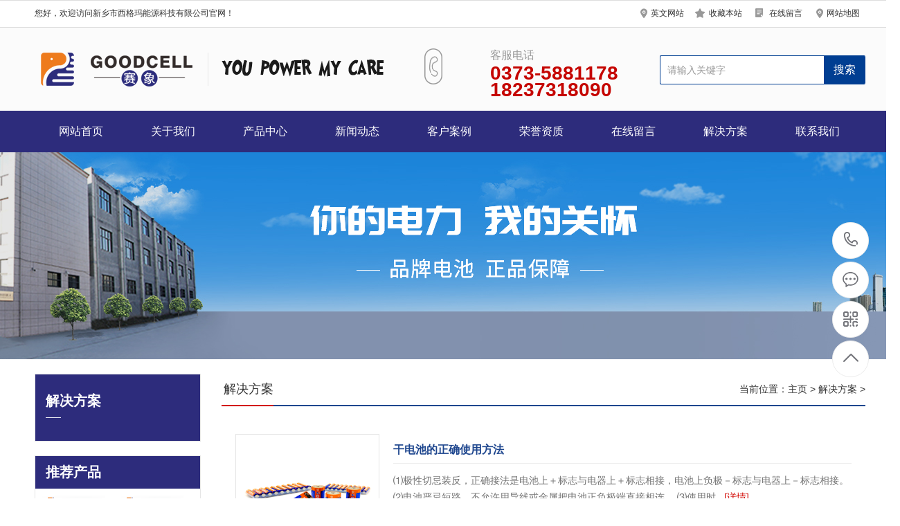

--- FILE ---
content_type: text/html
request_url: https://www.sigma-battery.cn/dianci/fangan/
body_size: 5297
content:
<!DOCTYPE html PUBLIC "-//W3C//DTD XHTML 1.0 Transitional//EN" "http://www.w3.org/TR/xhtml1/DTD/xhtml1-transitional.dtd">
<html xmlns="http://www.w3.org/1999/xhtml">
<head>
<meta http-equiv="Content-Type" content="text/html; charset=utf-8" />
<title>电池种类大全.锂电池哪个牌子好，碱性电池哪个牌子好_赛象电池</title>
<meta name="keywords" content="电池种类大全.锂电池哪个牌子好，碱性电池哪个牌子好" />
<meta name="description" content="电池种类大全.锂电池哪个牌子好，碱性电池哪个牌子好" />
<meta name="viewport" content="width=1380">
<link href="/skin/css/style.css" rel="stylesheet">
<link href="/skin/css/aos.css" rel="stylesheet">
<link href="/skin/css/style1.css" rel="stylesheet">
<link href="/skin/css/common.css" rel="stylesheet">
<script src="/skin/js/jquery.js"></script>
<script src="/skin/js/jquery.superslide.2.1.1.js"></script>
<script src="/skin/js/common.js"></script>
<meta http-equiv="mobile-agent" content="format=xhtml;url=/m/list.php?tid=40">
<script type="text/javascript">if(window.location.toString().indexOf('pref=padindex') != -1){}else{if(/AppleWebKit.*Mobile/i.test(navigator.userAgent) || (/MIDP|SymbianOS|NOKIA|SAMSUNG|LG|NEC|TCL|Alcatel|BIRD|DBTEL|Dopod|PHILIPS|HAIER|LENOVO|MOT-|Nokia|SonyEricsson|SIE-|Amoi|ZTE/.test(navigator.userAgent))){if(window.location.href.indexOf("?mobile")<0){try{if(/Android|Windows Phone|webOS|iPhone|iPod|BlackBerry/i.test(navigator.userAgent)){window.location.href="/m/list.php?tid=40";}else if(/iPad/i.test(navigator.userAgent)){}else{}}catch(e){}}}}</script>
</head>
<body>
<!--头部开始--> 
<div class="header_main por" id="header_main"> 
  <!--顶部开始-->
  <div class="head_main_top" aos="fade-down" aos-easing="ease" aos-duration="700">
    <div class="w1200 clearfix">
      <div class="left">您好，欢迎访问新乡市西格玛能源科技有限公司官网！</div>
      <ul class="right">
        <li><i class="icon lx"></i><a href="http://www.sigma-battery.com" target="_blank" >英文网站</a>
        <li><i class="icon qy"></i><a title="加入收藏" href="javascript:void(0)" onclick="shoucang(document.title,window.location)">收藏本站</a></li>
        <li><i class="icon zx"></i><a href="/dianci/liuyan/" title="在线留言">在线留言</a></li>
        <li><i class="icon lx"></i><a href="/a/sitemap">网站地图</a><!--（<a href="" target="_blank">百度</a> / <a href="" target="_blank">谷歌</a>）--></li>
      </ul>
    </div>
  </div>
  <!--顶部结束-->
  
  <div class="header_logo">
    <div class="w1200">
      <div class="logo fl" aos="fade-right" aos-easing="ease" aos-duration="700" aos-delay="100"><a class="fl" href="/" title="赛象电池"><img src="/skin/images/logo.png" alt="赛象电池"></a></div>
      <!--搜索栏开始-->
      <div class="search_main fr" aos="fade-left" aos-easing="ease" aos-duration="700" aos-delay="100">
        <form action="/plus/search.php">
          <input type="hidden" name="kwtype" value="0" />
          <input class="stxt" type="text" name="q" value="请输入关键字" onfocus="if(this.value==defaultValue)this.value=''" onblur="if(this.value=='')this.value=defaultValue">
          <input type="submit" value="搜索" class="sbtn">
        </form>
      </div>
      <!--搜索栏结束-->
      <div class="dhua fr" aos="fade-left" aos-easing="ease" aos-duration="700" aos-delay="100"><b class="icon"></b>
        <p>客服电话<span class="webtel" style="font-size:28px; ">0373-5881178<br />18237318090</span></p>
      </div>
    </div>
  </div>
  
  <!--导航开始-->
  <div class="nav_main">
    <div class="nav" >
      <ul class="list clearfix" id="nav">
        <li id="cur" ><a href="/" title="网站首页">网站首页</a></li>
        <li class=''><a href="/dianci/about/" title="关于我们">关于我们</a>
          <div class="subnav">
            <ul class="nav2">
              
              <li><a href="/dianci/about/wenhua/" title="企业文化">企业文化</a></li>
              
              <li><a href="/dianci/about/join/" title="加入我们">加入我们</a></li>
              
              <li><a href="/dianci/about/wangluo/" title="销售网络">销售网络</a></li>
              
            </ul>
          </div>
        </li><li class=''><a href="/dianci/products/" title="产品中心">产品中心</a>
          <div class="subnav">
            <ul class="nav2">
              
              <li><a href="/dianci/products/cp1/" title="碱性电池">碱性电池</a></li>
              
              <li><a href="/dianci/products/cp2/" title="锂电池Pack包">锂电池Pack包</a></li>
              
              <li><a href="/dianci/products/cp3/" title="锂电池">锂电池</a></li>
              
            </ul>
          </div>
        </li><li class=''><a href="/dianci/news/" title="新闻动态">新闻动态</a>
          <div class="subnav">
            <ul class="nav2">
              
              <li><a href="/dianci/news/hangye/" title="行业新闻">行业新闻</a></li>
              
              <li><a href="/dianci/news/qiye/" title="企业新闻">企业新闻</a></li>
              
              <li><a href="/dianci/news/wenti/" title="常见问答">常见问答</a></li>
              
            </ul>
          </div>
        </li><li class=''><a href="/dianci/case/" title="客户案例">客户案例</a>
          <div class="subnav">
            <ul class="nav2">
              
              <li><a href="/dianci/case/al1/" title="案例展示一">案例展示一</a></li>
              
              <li><a href="/dianci/case/al2/" title="案例展示二">案例展示二</a></li>
              
              <li><a href="/dianci/case/al3/" title="案例展示三">案例展示三</a></li>
              
              <li><a href="/dianci/case/al4/" title="案例展示四">案例展示四</a></li>
              
            </ul>
          </div>
        </li><li class=''><a href="/dianci/zizhi/" title="荣誉资质">荣誉资质</a>
          <div class="subnav">
            <ul class="nav2">
              
            </ul>
          </div>
        </li><li class=''><a href="/dianci/liuyan/" title="在线留言">在线留言</a>
          <div class="subnav">
            <ul class="nav2">
              
            </ul>
          </div>
        </li><li class=''><a href="/dianci/fangan/" title="解决方案">解决方案</a>
          <div class="subnav">
            <ul class="nav2">
              
            </ul>
          </div>
        </li><li class=''><a href="/dianci/contact/" title="联系我们">联系我们</a>
          <div class="subnav">
            <ul class="nav2">
              
            </ul>
          </div>
        </li>
      </ul>
    </div>
  </div>
  <!--导航结束--> 
</div>
 
<!--头部结束--> 
<!--内页大图开始-->
<div class="nybanner"> <img src="/skin/images/nybanner2.jpg" alt="赛象电池"/></div>
<!--内页大图结束-->
<div class="wrapper w1200 clearfix"> <div class="leftCon"> 
  <!--栏目分类开始-->
  <div class="leftNav">
    <div class="title">
      <h3>解决方案</h3>
      <span class="line"></span></div>
    <div class="list">  </div>
  </div>
  <!--栏目分类结束--> 
  
  <!--推荐产品开始-->
  <div class="leftContact">
    <div class="title">推荐产品</div>
    <div class="leftprocomt clearfix">
      <ul>
        
        <li> <a href="/dianci/products/cp2/74.html" title="锂电池12V 40Ah 14.8V电源电池"><img src="/uploads/2009/1-200Z31HQX27.jpg" alt="锂电池12V 40Ah 14.8V电源电池">
          <p >锂电池12V 40Ah 14.8V电源电池</p>
          </a></li>

        <li style='margin:0;'> <a href="/dianci/products/cp2/76.html" title="可充电式锂离子电池48V 17Ah自行车电池"><img src="/uploads/2009/1-200Z31IP05T.jpg" alt="可充电式锂离子电池48V 17Ah自行车电池">
          <p >可充电式锂离子电池48V 17Ah自行车电池</p>
          </a></li>

        <li> <a href="/dianci/products/cp2/75.html" title="24V 10Ah /电动摩托车/三轮车锂离子电池组"><img src="/uploads/2009/1-200Z31I223I7.jpg" alt="24V 10Ah /电动摩托车/三轮车锂离子电池组">
          <p >24V 10Ah /电动摩托车/三轮车锂离子电池组</p>
          </a></li>

        <li style='margin:0;'> <a href="/dianci/products/cp1/48.html" title="厂家直销批发9V锌锰碱性干电池6LR61高性能"><img src="/uploads/2008/1-200R21HRL07.jpg" alt="厂家直销批发9V锌锰碱性干电池6LR61高性能">
          <p >厂家直销批发9V锌锰碱性干电池6LR61高性能</p>
          </a></li>

      </ul>
    </div>
  </div>
  <!--推荐产品结束--> 
  
  <!--联系我们开始-->
  <div class="leftContact">
    <div class="title">联系我们</div>
    <div class="contxt">
      <div class="img"><img src="/skin/images/erweima.png" alt="赛象电池"/></div>
      <strong>邮箱：</strong>kelly@sigma-battery.com<br>
      <strong>电话：</strong>0373-5881178<br>
      <strong>地址：</strong>河南省新乡市凤泉区大块镇新秀路518号</div>
  </div>
  <!--联系我们结束--> 
</div>

  <div class="content newsPage">
    <div class="location">
      <div class="sitepath">当前位置：<a href='http://www.sigma-battery.cn/'>主页</a> > <a href='/dianci/fangan/'>解决方案</a> > </div>
      <h3>解决方案<s></s></h3>
    </div>
    <!--文章列表开始-->
    <div class="list clearfix"> <div class="item"><a href="/dianci/fangan/161.html" title="干电池的正确使用方法"><img src="/uploads/2011/1-201124143644423.jpg" alt="干电池的正确使用方法">
        <h3 >干电池的正确使用方法</h3>
        <div class="txt">⑴极性切忌装反，正确接法是电池上＋标志与电器上＋标志相接，电池上负极－标志与电器上－标志相接。 ⑵电池严忌短路，不允许用导线或金属把电池正负极端直接相连。 ⑶使用时...<span>[详情]</span></div>
        <div class="time">日期：2020-11-24　阅读量：159</div>
        </a></div><div class="item"><a href="/dianci/fangan/160.html" title="处理废旧干电池的化学方法"><img src="/uploads/2011/1-2011231532595K.jpg" alt="处理废旧干电池的化学方法">
        <h3 >处理废旧干电池的化学方法</h3>
        <div class="txt">（1）热处理：将旧电池磨碎，然后送往炉内加热，这时可提取挥发出的，温度更高时锌也蒸发，它同样是贵重金属。铁和锰熔合后成为炼钢所需的锰铁合金。或者直接从电池中提取铁元...<span>[详情]</span></div>
        <div class="time">日期：2020-11-23　阅读量：103</div>
        </a></div><div class="item"><a href="/dianci/fangan/151.html" title="干电池串联与并联的区别？"><img src="/uploads/2011/1-20110G404095T.jpg" alt="干电池串联与并联的区别？">
        <h3 >干电池串联与并联的区别？</h3>
        <div class="txt">1、干电池串联时，因为每节干电池都有电动势和内阻，所以干电池串联后，优点是：可以提供较高的电压；缺点是：其内阻较大，使其提供出来的功率和电流受到影响。 2、干电池并联...<span>[详情]</span></div>
        <div class="time">日期：2020-11-07　阅读量：69</div>
        </a></div><div class="item"><a href="/dianci/fangan/147.html" title="干电池的电是从哪里来的？"><img src="/uploads/2011/1-201103162431162.jpg" alt="干电池的电是从哪里来的？">
        <h3 >干电池的电是从哪里来的？</h3>
        <div class="txt">干电池的外壳是用金属锌做成的，里面装着好几种化学物质，锌筒的中央立着一根黑色的碳棒，碳棒的顶端露出来，上面有一个黄颜色的铜帽。 干电池里装的化学物质发生变化时，使碳...<span>[详情]</span></div>
        <div class="time">日期：2020-11-03　阅读量：184</div>
        </a></div><div class="item"><a href="/dianci/fangan/144.html" title="碱性电池的选购和使用"><img src="/uploads/2010/1-201029143105Q8.jpg" alt="碱性电池的选购和使用">
        <h3 >碱性电池的选购和使用</h3>
        <div class="txt">碱性电池我国很多人还不熟悉，但它以令人吃惊的速度开始占领市场。它的主要优点就是耐久的电量，一般是普通电池的七倍，另外最初回复时间短，最适合用于照相机闪光 灯。输出稳...<span>[详情]</span></div>
        <div class="time">日期：2020-10-30　阅读量：113</div>
        </a></div> </div>
    <!--文章列表结束--> 
    <!--分页样式-->
    
    <div class="pglist"><li>首页</li>
<li class="thisclass">1</li>
<li><a href='list_40_2.html'>2</a></li>
<li><a href='list_40_3.html'>3</a></li>
<li><a href='list_40_4.html'>4</a></li>
<li><a href='list_40_5.html'>5</a></li>
<li><a href='list_40_6.html'>6</a></li>
<li><a href='list_40_7.html'>7</a></li>
<li><a href='list_40_2.html'>下一页</a></li>
<li><a href='list_40_7.html'>末页</a></li>
</div>
  </div>
</div>
<!--页尾开始-->


<div class="footer">
  <div class="w1200 clearfix" aos="fade-up" aos-easing="ease" aos-duration="700"> 
    <!--友情链接开始-->
    <div class="links"> <span>友情链接：</span>   <a href='https://www.kelanrefrigeration.com' target='_blank'>哈里斯焊材</a>     <a href='https://www.xxqh.com' target='_blank'>石油助剂</a>    </div>
    <!--友情链接结束--> 
    
    <!--底部导航开始-->
    
    <div class="bNav fl"> <dl class="item">
        <dt><a href="/dianci/about/" title="关于我们">关于我们</a></dt>
        
        <dd><a href="/dianci/about/wenhua/" title="企业文化">企业文化</a></dd>
        
        <dd><a href="/dianci/about/join/" title="加入我们">加入我们</a></dd>
        
        <dd><a href="/dianci/about/wangluo/" title="销售网络">销售网络</a></dd>
        
      </dl><dl class="item">
        <dt><a href="/dianci/products/" title="产品中心">产品中心</a></dt>
        
        <dd><a href="/dianci/products/cp1/" title="碱性电池">碱性电池</a></dd>
        
        <dd><a href="/dianci/products/cp2/" title="锂电池Pack包">锂电池Pack包</a></dd>
        
        <dd><a href="/dianci/products/cp3/" title="锂电池">锂电池</a></dd>
        
      </dl><dl class="item">
        <dt><a href="/dianci/news/" title="新闻动态">新闻动态</a></dt>
        
        <dd><a href="/dianci/news/hangye/" title="行业新闻">行业新闻</a></dd>
        
        <dd><a href="/dianci/news/qiye/" title="企业新闻">企业新闻</a></dd>
        
        <dd><a href="/dianci/news/wenti/" title="常见问答">常见问答</a></dd>
        
      </dl><dl class="item">
        <dt><a href="/dianci/case/" title="客户案例">客户案例</a></dt>
        
        <dd><a href="/dianci/case/al1/" title="案例展示一">案例展示一</a></dd>
        
        <dd><a href="/dianci/case/al2/" title="案例展示二">案例展示二</a></dd>
        
        <dd><a href="/dianci/case/al3/" title="案例展示三">案例展示三</a></dd>
        
        <dd><a href="/dianci/case/al4/" title="案例展示四">案例展示四</a></dd>
        
      </dl> </div>
    <!--底部导航结束--> 
    
    <!--二维码开始-->
    <div class="ewm fr">
      <dl>
        <dt><img src="/skin/images/erweima.png" alt="赛象电池"/></dt>
        <dd>微信扫码 关注我们</dd>
      </dl>
    </div>
    <!--二维码结束--> 
    
    <!--联系方式开始-->
    <div class="contact_info fr">
      <p class="p1">全国咨询热线</p>
      <p class="dh">0373-5881178</p>
      <p class="tel">邮箱：kelly@sigma-battery.com‬</p>
      <p class="tel">手机：18237318090</p>
      <p class="tel">电话：0373-5881178</p>
      <p class="tel">地址：河南省新乡市凤泉区大块镇新秀路518号</p>
    </div>
    <!--联系方式结束--> 
  </div>
</div>
<!--页尾结束--> 

<!--版权开始-->
<div class="copyright">
  <div class="w1200">
    <p>Copyright &copy; 2002-2029 新乡市西格玛能源科技有限公司 版权所有<span>地址：河南省新乡市凤泉区大块镇新秀路518号</span> <span><a href="http://beian.miit.gov.cn/"  target="_blank" rel="nofollow">。</a></span>  <span><a href="/sitemap.xml"  target="_blank">XML地图</a></span></p>
  </div>
</div>
<!--版权结束后--> 

<!--浮动客服开始-->
<dl class="toolbar" id="toolbar">
  <dd><a class="slide tel slide-tel" href="javascritp:void(0);"><i><span></span></i>0373-5881178</a></dd>
  <dd><a href="http://wpa.qq.com/msgrd?v=3&uin=308035706&site=qq&menu=yes" title="在线QQ"><i class="qq"><span></span></i></a></dd>
  <dd><i class="code"><span></span></i>
    <ul class="pop pop-code">
      <li><img src="/skin/images/erweima.png" alt="赛象电池"/>
        <h3><b>微信号：18237318090</b>微信二维码</h3>
      </li>
    </ul>
  </dd>
  <dd> <a href="javascript:;"><i id="top" class="top"><span></span></i></a></dd>
</dl>
<!--浮动客服结束--> 
<script src="/skin/js/aos.js"></script> 
<script src="/skin/js/app.js"></script> 
<script type="text/javascript">
        AOS.init({
            easing: 'ease-out-back',
            duration: 1000
        });
</script>
</body>
</html>

--- FILE ---
content_type: text/css
request_url: https://www.sigma-battery.cn/skin/css/style.css
body_size: 8151
content:
/* AB模版网 做最好的织梦整站模板下载网站 Www.AdminBuy.Cn */
/* QQ：9490489 */
/* 仿站：Fang.AdminBuy.Cn */
/* 素材：Sc.AdminBuy.Cn */
@charset "UTF-8";
body {
	overflow-x: hidden;
	overflow-y: auto;
}
body, p, form, textarea, h1, h2, h3, h4, h5, dl, dd {
	margin: 0px;
}
input, button, ul, ol {
	margin: 0px;
	padding: 0px;
}
body, input, button, form {
	font-size: 14px;
	line-height: 28px;
	font-family: "microsoft yahei", "宋体", "Arial";
	color: #333333;
}
h1, h2, h3, h4, h5, h6 {
	font-size: 14px;
	font-weight: normal;
}
ul, ol, li {
	list-style: none;
}
input {
	background: none;
	border: 0 none;
}
img, iframe {
	border: 0px;
}
em, i {
	font-style: normal;
}
button, input, select, textarea {
	font-size: 100%;
}
table {
	border-collapse: collapse;
	border-spacing: 0;
}
.red {
	color: #ba292e;
}
.fl, .left {
	float: left;
}
.fr, .right {
	float: right;
}
.tac {
	text-align: center;
}
.tar {
	text-align: right;
}
.por {
	position: relative;
}
.hidden {
	display: none;
}
.w1200 {
	width: 1200px;
	margin: 0 auto;
}
.icon {
	background: url(../images/icon.png) no-repeat;
	display: inline-block;
	vertical-align: middle;
}
.icon1 {
	background: url(../images/icon1.png) no-repeat;
	display: inline-block;
	vertical-align: middle;
}
.icon2 {
	background: url(../images/icon2.png) no-repeat;
	display: inline-block;
	vertical-align: middle;
}
a {
	color: #333333;
	text-decoration: none;
	cursor: pointer;
}
a:hover {
	color: #003e92;
	text-decoration: none;
}
a:visited {
	text-decoration: none;
}
.ease, .ease * {
	-webkit-transition: all ease 300ms;
	-moz-transition: all ease 300ms;
	-ms-transition: all ease 300ms;
	-o-transition: all ease 300ms;
	transition: all ease 300ms;
}
.noease, .noease * {
	-webkit-transition: none;
	-moz-transition: none;
	-ms-transition: none;
	-o-transition: none;
	transition: none;
}
:-moz-placeholder {
color: #aaa;
}
::-moz-placeholder {
color: #aaa;
}
input:-ms-input-placeholder, textarea:-ms-input-placeholder {
color: #aaa;
}
input::-webkit-input-placeholder, textarea::-webkit-input-placeholder {
color: #aaa;
}
/*清除浮动*/
.clearfix {
*zoom: 1;
}
.clearfix:after {
	visibility: hidden;
	display: block;
	font-size: 0;
	content: " ";
	clear: both;
	height: 0;
}
/*::-webkit-scrollbar{width:2px; height:2px;}
::-webkit-scrollbar-track-piece{background-color:none; background:rgba(0,0,0,.0);}
::-webkit-scrollbar-thumb:vertical{height:2px; background-color:rgba(0,0,0,.5);}
::-webkit-scrollbar-thumb:horizontal{width:2px; background-color:rgba(0,0,0,.5);}*/
.head_main_top {
	height: 38px;
	width: 100%;
	background-color: #fff;
	font-size: 12px;
	line-height: 36px;
	color: #333;
	border-top: #dddddd solid 1px;
	border-bottom: #dddddd solid 1px;
}
.head_main a {
	color: #333;
	font-size: 12px;
}
.head_main_top li {
	padding: 0 8px;
	display: inline-block;
}
.head_main_top li i.qy {
	display: inline-block;
	width: 16px;
	height: 16px;
	background-position: -238px -231px;
	margin-right: 4px;
}
.head_main_top li i.zx {
	display: inline-block;
	width: 16px;
	height: 18px;
	background-position: -262px -231px;
	margin-right: 4px;
}
.head_main_top li i.lx {
	display: inline-block;
	width: 12px;
	height: 16px;
	background-position: -282px -231px;
	margin-right: 4px;
}
.head_main_top a:hover {
	color: #003e92;
}
/*header_main*/
.header_main {
	position: relative;
	width: 100%;
	height: 220px;
	background: #fbfbfb;
	min-width: 1200px;
	z-index: 22;
}
.header_main .header_logo {
	height: 120px;
	background-color: #fbfbfb;
}
.header_main .logo {
	display: block;
	padding-top: 35px;
}
.header_main .logo img {
	width: 100%;
	height: 100%;
	display: block;
}
.header_main .ewm {
	width: 76px;
	text-align: center;
	margin-top: 15px;
	margin-left: 54px;
}
.header_main .ewm {
	width: 76px;
	height: 76px;
	display: inline-block;
}
.header_main .ewm i {
	display: block;
	padding-left: 4px;
	font-size: 12px;
	line-height: 12px;
}
.header_main .dhua {
	width: 280px;
	margin-top: 10px;
	margin-right: 60px;
}
.header_main .dhua b {
	background-position: -274px -173px;
	width: 26px;
	height: 52px;
	float: left;
	margin-top: 20px;
	display: block;
}
.header_main .dhua p {
	float: right;
	font-size: 16px;
	color: #999999;
	display: block;
	padding-top: 16px;
}
.header_main .dhua p span {
	display: block;
	font-size: 30px;
	color: #c50501;
	line-height: 24px;
	font-weight: bold;
}
/*搜索框*/
.header_main .search_main {
	width: 296px;
	height: 40px;
	overflow: hidden;
	border: #003e92 solid 1px;
	background-color: #fff;
	position: relative;
	margin-top: 40px;
	border-right: 0;
	border-radius: 2px;
}
.header_main .search_main input {
	background-color: none;
	border: none;
}
.header_main .search_main .stxt {
	width: 236px;
	height: 40px;
	line-height: 40px;
	display: block;
	text-indent: 10px;
	color: #999;
}
.header_main .search_main .sbtn {
	width: 60px;
	height: 40px;
	font-size: 16px;
	text-align: center;
	color: #fff;
	display: block;
	cursor: pointer;
	position: absolute;
	top: 0;
	right: 0;
	background: #003e92;
}
.nav_main {
	position: relative;
	z-index: 9;
	background-color: #2d2c7c;
	width: 100%;
}
.nav {
	height: 60px;
	position: relative;
	width: 1200px;
	margin: 0 auto;
}
.nav .list {/*width: 106%;*/
	text-align: left;
}
.nav li {
	float: left;
	width: 133px;
	display: block;
	position: relative;
	z-index: 10;
	height: 60px;
}
.nav li a {
	font-size: 16px;
	text-align: center;
	height: 60px;
	line-height: 60px;
	cursor: pointer;
	display: block;
	position: relative;
	overflow: hidden;
	color: #fff;
}
.nav li.hover a, .nav li:hover a {
	background-color: #ee7b1e;
}
#nav .subnav {
	position: absolute;
	width: 100%;
	top: 60px;
	left: 0px;
	transition: all .6s ease 0s;
	transform: translate3d(0, 10px, 0);
	-moz-transform: translate3d(0, 10px, 0);
	opacity: 0;
	visibility: hidden;
	-webkit-transform: translate3d(0, 10px, 0);
	text-align: center;
	overflow: hidden;
	z-index: 199;
}
#nav li:hover .subnav {
	opacity: 1;
	visibility: visible;
	transform: translate3d(0, 0, 0);
	-moz-transform: translate3d(0, 0, 0);
	-webkit-transform: translate3d(0, 0, 0);
	text-align: center;
}
.nav .subnav .nav2 {
	width: 100%;
}
.nav .subnav .nav2 li {
	display: block;
	width: 100%;
	font-size: 14px;
	line-height: 40px;
	background: none;
	height: 40px;
	padding: 0;
	border-bottom: #dddddd solid 1px;
	background-color: #fff;
}
.nav li.tnav6 {
	padding-right: 0;
	background: none;
}
.nav .subnav .nav2 li a {
	display: block;
	width: 100%;
	height: 40px;
	font-size: 14px;
	line-height: 40px;
	color: #333;
	padding: 0;
}
.nav li.hover li a, .nav li:hover li a {
	background-color: #fff;
}
.nav .subnav .nav2 li:hover a {
	color: #003e92;
	background-color: #f0f0f0;
}
/* banner */
#banner_main {
	overflow: hidden;
	position: relative;
	max-width: 1920px;
	margin: 0 auto;
	min-width: 1200px;
}
#banner_main .banner {
	height: 500px;
}
#banner {
	width: 100%;
	min-width: 1300px;
	position: relative;
	overflow: hidden;
}
#banner, .banner ul {
	width: 100%;
	overflow: hidden;
}
.banner li {
	width: 100%;
	position: absolute;
	z-index: 1;
	overflow: hidden;
	display: none;
}
.banner li:first-child {
	display: block;
}
.banner li img {
	width: 1920px;
	display: block;
	position: relative;
	left: 50%;
	margin-left: -960px;
	top: 0;
}
#banner .tip {
	width: 1000px;
	height: 20px;
	line-height: 0;
	font-size: 0;
	text-align: center;
	position: absolute;
	left: 50%;
	margin-left: -500px;
	bottom: 40px;
	z-index: 13;
}
#banner .tip span {
	width: 50px;
	height: 10px;
	margin: 0 12px;
	display: inline-block;
	font-size: 0;
	cursor: pointer;
	background-color: #a2a7ac;
}
#banner .tip span.cur {
	background-color: #003e92;
}
#banner #btn_prev, #banner #btn_next {
	width: 50px;
	height: 50px;
	position: absolute;
	top: 214px;
	z-index: 5;
	display: none;
}
#banner #btn_prev {
	background-position: -54px -0px;
	left: 8%;
	transition: all 600ms ease;
}
#banner #btn_next {
	background-position: -106px -0px;
	right: 8%;
	transition: all 600ms ease;
}
#banner #btn_prev:hover {
	opacity: .8;
	filter: alpha(opacity=80);
	transition: all 600ms ease;
	left: 7.6%;
	background-position: -0px -0px;
}
#banner #btn_next:hover {
	opacity: .8;
	filter: alpha(opacity=80);
	right: 7.6%;
	background-position: -160px -0px;
}
/*banner end*/
/*footer*/
.footer {
	width: 100%;
	color: #fff;
	padding-bottom: 50px;
	background: #222;
}
.footer .links {
	padding: 20px 0;
	font-size: 16px;
	border-bottom: 1px solid #444444;
}
.footer .links span {
	color: #fff;
	display: inline-block;
}
.footer .links a {
	display: inline-block;
	font-size: 14px;
	color: #999;
	padding-right: 10px;
}
.footer .links a:hover {
	opacity: 0.8;
	filter: alpha(opacity=80);
}
.footer .bNav {
	width: 558px;
	height: 180px;
	margin-top: 68px;
	border-right: #444444 solid 1px;
}
.footer .di_logo img {
	width: 111px;
	height: 111px;
	background-size: 100%;
}
.footer .bNav dl {
	display: inline-block;
	float: left;
	width: 139px;
	overflow: hidden;
	text-align: left;
	padding-top: 10px;
}
.footer .bNav dl dt {
	height: 16px;
	display: block;
	padding-bottom: 32px;
}
.footer .bNav dl dt a {
	display: block;
	font-size: 16px;
	color: #fff;
	line-height: 16px;
}
.footer .bNav dl dd {
	display: block;
	height: 14px;
	padding-bottom: 16px;
}
.footer .bNav dl dd a {
	display: block;
	font-size: 14px;
	color: #999;
	line-height: 14px;
}
.footer .bNav dl dd a:hover {
	color: #fff;
}
.footer .ewm {
	text-align: center;
	margin-left: 45px;
	margin-top: 78px;
}
.footer .ewm dl {
	width: 130px;
	float: left;
	display: block;
	margin-right: 30px;
	height: 164px;
}
.footer .ewm dl:nth-child(2) {
	margin-right: 0px;
}
.footer .ewm dl:first-child+dl {
	margin-right: 0px;
}
.footer .ewm dl dt {
	width: 130px;
	height: 130px;
	background-color: #fff;
	text-align: center;
}
.footer .ewm dl dt img {
	width: 120px;
	height: 120px;
	display: inline-block;
	background-size: 100%;
	margin-top: 5px;
}
.footer .ewm dl dd {
	font-size: 14px;
	color: #666;
	line-height: 24px;
	padding-top: 10px;
}
.footer .contact_info {
	width: 350px;
	height: 180px;
	margin-left: 80px;
	border-right: #444444 solid 1px;
	margin-top: 68px;
}
.footer .contact_info p.p1 {
	font-size: 14px;
	color: #ccc;
	line-height: 14px;
	padding-top: 10px;
}
.footer .contact_info p.dh {
	font-size: 36px;
	color: #ccc;
	font-family: "Arial";
	line-height: 36px;
	padding-top: 4px;
	font-weight: bold;
	padding-bottom: 12px;
}
.footer .contact_info h3 {
	font-size: 20px;
	padding-top: 8px;
}
.footer .contact_info p.tel {
	font-size: 14px;
	color: #666;
	line-height: 22px;
	width: 250px;
}
.footer .contact_info i {
	display: block;
	padding-top: 8px;
	font-size: 14px;
	color: #fff;
}
.footer .contact_info i a {
	display: inline-block;
	color: #fff;
	padding-right: 12px;
}
/*copyright*/
.copyright {
	height: 80px;
	line-height: 80px;
	color: #666;
	font-size: 12px;
	background: #111111;
}
.copyright span {
	margin: 0 6px;
}
.copyright a {
	color: #666;
	-webkit-transition: all ease 300ms;
	-moz-transition: all ease 300ms;
	-ms-transition: all ease 300ms;
	-o-transition: all ease 300ms;
	transition: all ease 300ms;
}
.copyright a:hover {
	color: #fff;
}
/********.toolbar1*********/
/*右侧悬浮框*/
/********.fixtool*********/
.toolbar {
	width: 52px;
	position: fixed;
	right: 2%;
	top: 44%;
	z-index: 999;
}
.toolbar dd {
	width: 51px;
	height: 51px;
	margin-bottom: 1px;
	position: relative;
	-webkit-border-radius: 100%;
	border-radius: 100%;
	margin-top: 4px;
	border: #ebebeb solid 1px;
	background-color: #fff;
	-webkit-border-radius: 100%;
	border-radius: 100%;
}
.toolbar dd i {
	width: 51px;
	height: 51px;
	display: block;
	position: absolute;
	left: 0;
	top: 0;
	cursor: pointer;
	text-align: center;
	-webkit-border-radius: 100%;
	border-radius: 100%;
}
.toolbar dd i span {
	width: 35px;
	height: 35px;
	display: block;
	margin: 8px 0 0 8px;
	background: url(../images/rightfixicon.png) no-repeat 0 0;
}
.toolbar dd.gottop {
	display: none;
}
.toolbar .slide-tel {
	display: block;
	width: 0;
	height: 53px;
	line-height: 53px;
	font-size: 24px;
	font-weight: bold;
	font-family: arial;
	color: #FFF;
	position: absolute;
	padding: 0 0 0 53px;
	top: -1px;
	right: -2px;
	-webkit-border-radius: 50px;
	border-radius: 50px;
	overflow: hidden;
}
.toolbar .pop {
	position: absolute;
	right: 90px;
	top: -65px;
	background: #003e92;
	display: none;
}
.toolbar .pop-code {
	width: 160px;
}
.toolbar .pop-code img {
	width: 120px;
	height: 120px;
	display: block;
	padding: 20px 20px 0;
}
.toolbar .pop-code h3 {
	height: 52px;
	line-height: 26px;
	text-align: center;
	color: #fff;
	font-size: 16px;
	font-weight: 400;
	white-space: nowrap;
}
.toolbar .pop-code h3 b {
	display: block;
	font-size: 14px;
	font-weight: normal;
}
.toolbar .qq span {
	background-position: -0px -47px;
}
.toolbar .qq a {
	width: 52px;
	height: 52px;
	cursor: pointer;
	display: block;
}
.toolbar .qq:hover {
	background-color: #003e92;
	border-radius: 100%;
}
.toolbar .qq:hover span {
	background-position: -36px -47px;
}
.toolbar .tel span {
	background-position: -0px 0;
}
.toolbar .tel:hover {
	background: #003e92;
}
.toolbar .tel:hover span {
	background-position: -36px 0;
}
.toolbar .code span {
	background-position: -0px -95px;
}
.toolbar .code:hover {
	background-color: #003e92;
	border-radius: 100%;
}
.toolbar .code:hover span {
	background-position: -36px -95px;
}
.toolbar .top span {
	background-position: -0px -142px;
}
.toolbar .top:hover {
	background-color: #003e92;
	border-radius: 100%;
}
.toolbar .top:hover span {
	background-position: -36px -142px;
}
.toolbar dd:hover {
}
/*******index css*******/
.index .in_title .entit {
	font: bold 45px "AvantGarde Bk BT";
	color: #333;
	line-height: 34px;
}
.index .in_title .cntit {
	margin-top: 20px;
	font-size: 24px;
	line-height: 24px;
	color: #0754a3;
}
/**/
.floor_1_main {
	background: url(../images/a11_02.jpg) center center no-repeat;
	width: 100%;
	height: 100px;
}
.floor_1_main .floor_1_1 em {
	font-size: 20px;
	color: #fff;
	line-height: 20px;
	padding-top: 26px;
	float: left;
}
.floor_1_main .floor_1_1 em span {
	display: block;
	font-size: 14px;
	color: #88b0e7;
	line-height: 14px;
	padding-top: 10px;
}
.floor_1_main .floor_1_1 i {
	display: block;
	font-size: 30px;
	color: #fff;
	font-family: "Arial";
	float: left;
	margin-left: 90px;
	margin-top: 34px;
	line-height: 32px;
}
.floor_1_main .floor_1_1 i span {
	display: inline-block;
	float: left;
	width: 32px;
	height: 32px;
	background-position: -229px 0px;
	margin-right: 12px;
}
.floor_1_main .floor_1_1 .guanjzhi {
	float: right;
	width: 356px;
}
.floor_1_main .floor_1_1 .guanjzhi b {
	display: block;
	color: #fff;
	font-size: 16px;
	line-height: 16px;
	font-weight: normal;
	padding-top: 26px;
}
.floor_1_main .floor_1_1 .guanjzhi p {
	display: block;
	padding-top: 10px;
}
.floor_1_main .floor_1_1 .guanjzhi p a {
	display: inline-block;
	font-size: 14px;
	color: #fff;
}
.floor_1_main .floor_1_1 .guanjzhi p a:nth-child(4) span {
	display: none;
}
.floor_1_main .floor_1_1 .guanjzhi p a:first-child+a+a+a span {
	display: none;
}
.floor_2_main {
	display: inline-block;
	width: 100%;
	background: url(../images/a12_02.jpg) center center no-repeat;
	height: 939px;
}
.floor_2 {
	width: 1200px;
	display: inline-block;
}
.floor_2_main .case_zuo {
	width: 900px;
	float: right;
	margin-top: 28px;
}
.floor_2_main .case_zuo ul {
	display: inline-block;
}
.floor_2_main .case_zuo ul li {
	float: left;
	width: 224px;
	border-right: #5c5c5c solid 1px;
	height: 126px;
	text-align: center;
}
.floor_2_main .case_zuo ul li.li4 {
	border-right: none
}
.floor_2_main .case_zuo ul li i {
	display: inline-block;
	width: 49px;
	height: 49px;
	background-position: -4px -266px;
	margin-top: 20px;
	transition: all .6s ease 0s;
}
.floor_2_main .case_zuo ul li p {
	font-size: 16px;
	color: #fff;
	line-height: 16px;
	padding-top: 14px;
}
.floor_2_main .case_zuo ul li.li2 i {
	display: inline-block;
	width: 42px;
	height: 49px;
	background-position: -80px -266px;
	margin-top: 20px;
}
.floor_2_main .case_zuo ul li.li3 i {
	display: inline-block;
	width: 59px;
	height: 49px;
	background-position: -147px -266px;
	margin-top: 20px;
}
.floor_2_main .case_zuo ul li.li4 i {
	display: inline-block;
	width: 32px;
	height: 49px;
	background-position: -234px -266px;
	margin-top: 20px;
}
.floor_2_main .case_zuo ul li:hover i {
	background-position: -4px -328px;
}
.floor_2_main .case_zuo ul li.li2:hover i {
	background-position: -80px -328px;
}
.floor_2_main .case_zuo ul li.li3:hover i {
	background-position: -147px -328px;
}
.floor_2_main .case_zuo ul li.li4:hover i {
	background-position: -234px -328px;
}
.floor_2_main .case_you {
	display: inline-block;
	width: 1200px;
}
.floor_2_main .case_you .parHd {
	width: 1200px;
	height: 100px;
	border-left: #eeeeee solid 1px;
}
.floor_2_main .case_you .parHd ul {
	display: inline-block;
}
.floor_2_main .case_you .parHd ul li {
	float: left;
	position: relative;
	width: 298.5px;
	height: 100px;
	border-right: #eeeeee solid 1px;
	text-align: center;
}
.floor_2_main .case_you .parHd ul li.on {
	background-color: #333333;
	border-right: #333 solid 1px;
}
.floor_2_main .case_you .parHd ul li a {
	width: 298.5px;
	height: 100px;
}
.floor_2_main .case_you .parHd ul li p {
	font-size: 20px;
	color: #333;
	line-height: 20px;
	padding-top: 28px;
}
.floor_2_main .case_you .parHd ul li p span {
	font-size: 14px;
	color: #999;
	line-height: 14px;
	padding-top: 8px;
	display: block;
}
.floor_2_main .case_you .parHd ul li s {
	width: 0;
	height: 0;
	border-style: solid;
	border-width: 12px 10px 0 10px;
	border-color: #333 transparent transparent transparent;
	line-height: 0px;
	position: absolute;
	left: 50%;
	margin-left: -12px;
	bottom: -12px;
	display: none;
}
.floor_2_main .case_you .parHd ul li.on p {
	color: #fff;
}
.floor_2_main .case_you .parHd ul li.on p span {
	color: #ccc;
}
.floor_2_main .case_you .parHd ul li.on s {
	display: block;
}
.floor_2_main .case_you .parBd {
	margin-top: 50px;
}
.floor_2_main .case_you .parBd .slideBox {
	width: 1200px;
	position: relative;
	height: 500px;
}
.floor_2_main .case_you .parBd .slideBox ul {
	display: inline-block;
}
.floor_2_main .case_you .parBd .slideBox ul li {
	float: left;
	background: url(../images/a2_03.png) center center no-repeat;
	width: 399px;
	height: 500px;
	float: left;
	border-right: #ddd solid 1px;
}
.floor_2_main .case_you .parBd .slideBox ul li .pic {
	width: 399px;
	height: 399px;
	margin-top: 14px;
	overflow: hidden;
}
.floor_2_main .case_you .parBd .slideBox ul li .pic img {
	width: 399px;
	height: 399px;
	-webkit-transition: all ease 300ms;
	-moz-transition: all ease 300ms;
	-ms-transition: all ease 300ms;
	-o-transition: all ease 300ms;
	transition: all ease 300ms;
}
.floor_2_main .case_you .parBd .slideBox ul li .title {
	margin-top: 40px;
}
.floor_2_main .case_you .parBd .slideBox ul li .title a {
	display: block;
	width: 360px;
	height: 54px;
	border-top: #fff solid 1px;
	margin: 0 auto;
	line-height: 54px;
}
.floor_2_main .case_you .parBd .slideBox ul li .title a p {
	font-size: 18px;
	color: #fff;
	padding-left: 22px;
	float: left;
	-webkit-transition: all ease 300ms;
	-moz-transition: all ease 300ms;
	-ms-transition: all ease 300ms;
	-o-transition: all ease 300ms;
	transition: all ease 300ms;
}
.floor_2_main .case_you .parBd .slideBox ul li .title a i {
	display: block;
	float: right;
	width: 26px;
	height: 26px;
	background-position: -274px -91px;
	margin-top: 13px;
	margin-right: 19px;
	-webkit-transition: all ease 300ms;
	-moz-transition: all ease 300ms;
	-ms-transition: all ease 300ms;
	-o-transition: all ease 300ms;
	transition: all ease 300ms;
}
.floor_2_main .case_you .parBd .slideBox ul li:hover .title a p {
	padding-left: 18px;
}
.floor_2_main .case_you .parBd .slideBox ul li:hover .title a i {
	margin-right: 15px;
	-webkit-transition: all ease 300ms;
	-moz-transition: all ease 300ms;
	-ms-transition: all ease 300ms;
	-o-transition: all ease 300ms;
	transition: all ease 300ms;
}
.floor_2_main .case_you .parBd .slideBox ul li:hover .pic img {
	transform: scale(1.06, 1.06);
}
.floor_2_main .case_you .parBd .slideBox .sPrev {
	width: 56px;
	height: 56px;
	background-position: -93px -130px;
	position: absolute;
	left: -76px;
	top: 234px;
	-webkit-transition: all .0s ease-in-out 0s;
	-moz-transition: all .0s ease-in-out 0s;
	transition: all .0s ease-in-out 0s;
}
.floor_2_main .case_you .parBd .slideBox .sNext {
	width: 56px;
	height: 56px;
	background-position: -155px -130px;
	position: absolute;
	right: -76px;
	top: 234px;
	-webkit-transition: all .0s ease-in-out 0s;
	-moz-transition: all .0s ease-in-out 0s;
	transition: all .0s ease-in-out 0s;
}
.floor_2_main .case_you .parBd .slideBox .sPrev:hover {
	width: 56px;
	height: 56px;
	background-position: -93px -186px;
}
.floor_2_main .case_you .parBd .slideBox .sNext:hover {
	width: 56px;
	height: 56px;
	background-position: -155px -186px;
}
/**/
.iconp {
	background: url(../images/iconp.png) no-repeat;
	display: inline-block;
	vertical-align: middle;
}
.floor_3_main {
	width: 100%;
	clear: left;
	display: block;
	background: url(../images/a4_02.jpg) center center no-repeat;
	height: 964px;
}
.floor_3_main .floor_3 {
	position: relative;
	display: block;
	width: 1200px;
}
.floor_3_main .floor_3 h3 {
	font-size: 32px;
	color: #fff;
	font-weight: bold;
	text-align: center;
	padding-top: 76px;
}
.floor_3_main .floor_3 .floor_3_1 {
	background: url(../images/a6_03.png) center center no-repeat;
	width: 837px;
	height: 58px;
	margin: 0 auto;
	margin-top: 44px;
	text-align: center;
	margin-bottom: 70px;
}
.floor_3_main .floor_3 .floor_3_1 p {
	float: left;
	font-size: 24px;
	color: #fff;
	line-height: 58px;
	padding-left: 144px;
}
.floor_3_main .floor_3 .floor_3_1 i {
	float: right;
	font-size: 24px;
	color: #fc1f1a;
	line-height: 58px;
	font-weight: bold;
	padding-right: 196px;
}
.floor_3_main .floor_3 .floor_3_2 {
	background: url(../images/a5_07.png) center center no-repeat;
	width: 424px;
	height: 419px;
	position: absolute;
	left: 50%;
	top: 280px;
	margin-left: -212px;
	-webkit-transition: all ease-in-out 5s;
	-webkit-animation: big 5s infinite linear;
}
@-webkit-keyframes big {
0% {
-webkit-transform: scale(1);
}
50% {
-webkit-transform: scale(0.95);
}
100% {
-webkit-transform: scale(1);
}
}
.floor_3_3 {
	position: relative;
	width: 1200px;
	height: 526px;
	clear: left;
}
.floor_3_3 ul {
	display: inline-block;
	width: 1200px;
	height: 526px;
}
.floor_3_3 ul li {
	width: 318px;
	height: 143px;
	border-bottom: #a6b6db dotted 1px;
	margin-bottom: 10px;
}
.floor_3_3 ul li p {
	font-size: 22px;
	color: #fff;
	font-weight: bold;
	padding-top: 12px;
}
.floor_3_3 ul li p span {
	display: inline-block;
	width: 36px;
	height: 27px;
	background-position: 0px 0px;
	margin-right: 6px;
}
.floor_3_3 ul li i {
	display: block;
	font-size: 14px;
	color: #dddddd;
	line-height: 24px;
	padding-top: 14px;
}
.floor_3_3 ul li.li1 {
	position: absolute;
	left: 0;
	top: 0;
}
.floor_3_3 ul li.li2 {
	position: absolute;
	right: 0;
	top: 0;
}
.floor_3_3 ul li.li3 {
	position: absolute;
	left: 0;
	top: 156px;
}
.floor_3_3 ul li.li4 {
	position: absolute;
	right: 0;
	top: 156px;
}
.floor_3_3 ul li.li5 {
	position: absolute;
	left: 0;
	top: 310px;
}
.floor_3_3 ul li.li6 {
	position: absolute;
	right: 0;
	top: 310px;
}
.floor_3_3 ul li.li2 p span {
	background-position: -39px 0px;
}
.floor_3_3 ul li.li3 p span {
	background-position: -75px 0px;
}
.floor_3_3 ul li.li4 p span {
	background-position: -120px 0px;
}
.floor_3_3 ul li.li5 p span {
	background-position: -159px 0px;
}
.floor_3_3 ul li.li6 p span {
	background-position: -206px 0px;
}
.floor_3_4 {
	width: 510px;
	margin: 0 auto;
	margin-top: 20px;
	height: 55px;
}
.floor_3_4 a.a1 {
	display: block;
	float: left;
	width: 252px;
	height: 51px;
	background-color: #fff;
	border: #dddddd solid 2px;
	border-radius: 5px 0 0 5px;
	text-align: center;
	line-height: 51px;
	font-size: 18px;
	color: #333;
}
.floor_3_4 a.a2 {
	display: block;
	float: left;
	width: 252px;
	height: 51px;
	border: #fc1f1a solid 2px;
	border-radius: 0 5px 5px 0;
	text-align: center;
	line-height: 51px;
	font-size: 18px;
	color: #fc1f1a;
	border-left: none;
}
.floor_3_4 a.a2:hover {
	display: block;
	float: left;
	width: 252px;
	height: 51px;
	border: #fc1f1a solid 2px;
	border-radius: 0 5px 5px 0;
	text-align: center;
	line-height: 51px;
	font-size: 18px;
	color: #fff;
	border-left: none;
	background-color: #fc1f1a;
}
.floor_3_4 a.a1:hover {
	display: block;
	width: 252px;
	height: 51px;
	background-color: #333;
	border: #333 solid 2px;
	border-radius: 5px 0 0 5px;
	text-align: center;
	line-height: 51px;
	font-size: 18px;
	color: #fff;
}
.in_title {
	padding-top: 78px;
	height: 94px;
	text-align: center;
}
.in_title h3 {
	display: inline-block;
	font-size: 36px;
	color: #003e92;
	font-weight: normal;
	line-height: 36px;
}
.in_title p {
	font-size: 14px;
	color: #666;
	text-transform: uppercase;
	padding-top: 7px;
	line-height: 14px;
}
.in_title i {
	display: block;
	width: 182px;
	height: 18px;
	background: url(../images/a13_03.png) center center no-repeat;
	margin: 0 auto;
	margin-top: 18px;
}
.floor_4_main {
	width: 100%;
	clear: left;
	display: block;
	background: url(../images/a7_02.jpg) center center no-repeat;
	height: 943px;
}
.floor_4_2 {
	width: 1200px;
	margin-top: 50px;
}
.floor_4_2 .hd {
	width: 1200px;
	height: 40px;
	text-align: center;
	position: relative;
}
.floor_4_2 .hd ul {
	display: inline-block;
}
.floor_4_2 .hd ul li {
	float: left;
	width: 179px;
	height: 38px;
	border: #dcdcdc solid 1px;
	border-radius: 5px;
	margin: 0 10px;
}
.floor_4_2 .hd ul li a {
	display: block;
	font-size: 18px;
	color: #333;
	line-height: 38px;
}
.floor_4_2 .hd ul li.on {
	background-color: #003e92;
	border: #003e92 solid 1px;
}
.floor_4_2 .hd ul li.on a {
	color: #fff;
}
.floor_4_2 .bd {
	margin-top: 40px;
	height: 446px;
	width: 1200px;
	overflow: hidden;
}
.floor_4_2 .bd ul {
	display: inline-block;
	position: relative;
	height: 446px;
	width: 1200px;
}
.floor_4_2 .bd ul li {
	width: 284px;
	height: 213px;
	position: relative;
}
.floor_4_2 .bd ul li dt {
	width: 284px;
	height: 213px;
}
.floor_4_2 .bd ul li dt img {
	width: 284px;
	height: 213px;
	background-size: 100%;
}
.floor_4_2 .bd ul li dt p {
	background: url(../images/a17_06.png);
	width: 100%;
	height: 65px;
	position: absolute;
	bottom: 0;
	left: 0;
	transition: all .6s ease 0s;
}
.floor_4_2 .bd ul li dt p span {
	line-height: 65px;
	padding-left: 20px;
	float: left;
	color: #fff;
	font-size: 16px;
}
.floor_4_2 .bd ul li dt i {
	display: block;
	float: right;
	width: 26px;
	height: 26px;
	background-position: -197px -264px;
	margin-top: 20px;
	margin-right: 20px;
}
.floor_4_2 .bd ul li dd {
	background: url(../images/a17_03.png);
	width: 100%;
	height: 100%;
	position: absolute;
	left: 0;
	top: 0;
	text-align: center;
	transition: all .6s ease 0s;
	opacity: 0;
	visibility: hidden;
	transform: translate3d(0, 10px, 0);
	-moz-transform: translate3d(0, 10px, 0);
	-webkit-transform: translate3d(0, 10px, 0);
}
.floor_4_2 .bd ul li dd i {
	display: inline-block;
	width: 40px;
	height: 40px;
	background-position: -140px -257px;
	margin-top: 70px;
}
.floor_4_2 .bd ul li dd p {
	font-size: 18px;
	font-weight: bold;
	color: #fff;
	padding-top: 18px;
}
.floor_4_2 .bd ul li:hover dd {
	opacity: 1;
	visibility: visible;
	transform: translate3d(0, 0, 0);
	-moz-transform: translate3d(0, 0, 0);
	-webkit-transform: translate3d(0, 0, 0);
}
.floor_4_2 .bd ul li:hover dt p {
	opacity: 0;
	visibility: hidden;
}
.floor_4_2 .bd ul li.li1 {
	position: absolute;
	left: 0;
	top: 0;
}
.floor_4_2 .bd ul li.li2 {
	position: absolute;
	left: 302px;
	top: 0;
}
.floor_4_2 .bd ul li.li3 {
	position: absolute;
	right: 0;
	top: 0;
}
.floor_4_2 .bd ul li.li4 {
	position: absolute;
	left: 0;
	top: 231px;
}
.floor_4_2 .bd ul li.li5 {
	position: absolute;
	right: 0;
	top: 231px;
}
.floor_4_2 .bd ul li.li2 {
	width: 592px;
	height: 445px;
}
.floor_4_2 .bd ul li.li2 dt {
	width: 592px;
	height: 445px;
}
.floor_4_2 .bd ul li.li2 dt img {
	width: 592px;
	height: 445px;
}
.floor_4_2 .bd ul li.li2 dd i {
	margin-top: 180px;
}
.floor_4_4 {
	width: 510px;
	margin: 0 auto;
	margin-top: 50px;
	height: 55px;
}
.floor_4_4 a.a1 {
	display: block;
	float: left;
	width: 252px;
	height: 51px;
	background-color: #003e92;
	border: #003e92 solid 2px;
	border-radius: 5px 0 0 5px;
	text-align: center;
	line-height: 51px;
	font-size: 18px;
	color: #fff;
}
.floor_4_4 a.a2 {
	display: block;
	float: left;
	width: 252px;
	height: 51px;
	border: #fc1f1a solid 2px;
	border-radius: 0 5px 5px 0;
	text-align: center;
	line-height: 51px;
	font-size: 18px;
	color: #fc1f1a;
	border-left: none;
}
.floor_4_4 a.a2:hover {
	display: block;
	float: left;
	width: 252px;
	height: 51px;
	border: #fc1f1a solid 2px;
	border-radius: 0 5px 5px 0;
	text-align: center;
	line-height: 51px;
	font-size: 18px;
	color: #fff;
	border-left: none;
	background-color: #fc1f1a;
}
.floor_4_4 a.a1:hover {
	display: block;
	width: 252px;
	height: 51px;
	background-color: #333;
	border: #333 solid 2px;
	border-radius: 5px 0 0 5px;
	text-align: center;
	line-height: 51px;
	font-size: 18px;
	color: #fff;
}
.floor_5_main {
	width: 100%;
	height: 200px;
	background: url(../images/a18_02.jpg) center center no-repeat;
}
.floor_5_main p {
	float: left;
	padding-top: 50px;
	font-size: 36px;
	color: #d20a05;
	line-height: 36px;
}
.floor_5_main p span {
	font-size: 20px;
	color: #fff;
	line-height: 20px;
	padding-top: 18px;
	display: block;
}
.floor_5_main p b {
	display: block;
	width: 70px;
	height: 2px;
	background-color: #d20a05;
	margin-top: 18px;
}
.floor_5_main dl {
	float: right;
	width: 450px;
	padding-top: 38px;
}
.floor_5_main dl dt {
	float: left;
	width: 300px;
}
.floor_5_main dl dt i {
	width: 216px;
	height: 50px;
	display: block;
	background-position: 0px -35px;
	padding-left: 84px;
	font-size: 26px;
	color: #fff;
	font-family: "Arial";
	font-weight: bold;
	line-height: 50px;
}
.floor_5_main dl dt span {
	width: 250px;
	height: 50px;
	display: block;
	background-position: -325px -35px;
	padding-left: 50px;
	font-size: 20px;
	color: #fff;
	line-height: 50px;
	margin-top: 20px;
}
.floor_5_main dl dd {
	float: right;
	width: 121px;
	height: 121px;
	background-color: #fff;
	text-align: center;
}
.floor_5_main dl dd img {
	width: 111px;
	height: 111px;
	background-size: 100%;
	margin-top: 5px;
}
.floor_6_2 {
	margin-top: 54px;
	clear: left;
	display: block;
}
.floor_6_2 ul {
	display: inline-block;
}
.floor_6_2 ul li {
	float: left;
	width: 230px;
	height: 350px;
	box-shadow: 0px 0px 16px #efeeee;
	position: relative;
	margin-right: 12px;
	border-radius: 6px;
	overflow: hidden;
	text-align: center;
}
.floor_6_2 ul li.li5 {
	margin-right: 0;
}
.floor_6_2 ul li a {
	display: block;
	width: 230px;
	height: 350px;
	background-color: #fff;
}
.floor_6_2 ul li img {
	width: 230px;
	height: 279px;
	background-size: 100%;
}
.floor_6_2 ul li .sheji {
	background: url(../images/a20_03.png);
	width: 230px;
	height: 279px;
	position: absolute;
	left: 0;
	top: 0;
}
.floor_6_2 ul li .sheji i {
	width: 64px;
	height: 64px;
	background-position: -294px -316px;
	margin-top: 61px;
	transition: all .6s ease 0s;
}
.floor_6_2 ul li .sheji p {
	font-size: 24px;
	color: #fff;
	line-height: 24px;
	padding-top: 38px;
	transition: all .6s ease 0s;
}
.floor_6_2 ul li .sheji p span {
	display: block;
	font-size: 18px;
	color: #dddddd;
	line-height: 18px;
	padding-top: 10px;
}
.floor_6_2 ul li .zixun {
	display: block;
	width: 230px;
	height: 71px;
	position: absolute;
	left: 0;
	bottom: 0;
	-webkit-transition: all .3s ease-in-out 0s;
	-moz-transition: all .3s ease-in-out 0s;
	transition: all .3s ease-in-out 0s;
}
.floor_6_2 ul li .zixun p {
	width: 140px;
	height: 35px;
	background-color: #666666;
	border-radius: 5px;
	line-height: 35px;
	font-size: 18px;
	color: #fff;
	display: inline-block;
	margin-top: 18px;
	-webkit-transition: all .3s ease-in-out 0s;
	-moz-transition: all .3s ease-in-out 0s;
	transition: all .3s ease-in-out 0s;
}
.floor_6_2 ul li .zixun p span {
	width: 5px;
	height: 7px;
	display: inline-block;
	background-position: -118px -282px;
	margin-left: 10px;
}
.floor_6_2 ul li:hover .zixun {
	background-color: #003e92;
}
.floor_6_2 ul li:hover .zixun p {
	background-color: #fff;
	color: #1667cb;
}
.floor_6_2 ul li:hover .zixun p span {
	background-position: -125px -282px;
}
.floor_6_2 ul li.li2 .sheji i {
	background-position: -363px -316px;
}
.floor_6_2 ul li.li3 .sheji i {
	background-position: -432px -316px;
}
.floor_6_2 ul li.li4 .sheji i {
	background-position: -499px -316px;
}
.floor_6_2 ul li.li5 .sheji i {
	background-position: -567px -316px;
}
.floor_6_2 ul li:hover .sheji i {
	margin-top: 65px;
}
.floor_6_2 ul li:hover .sheji p {
	padding-top: 30px;
}
.floor_7_main .floor_4_2 .bd ul li p {
	border: 0;
}
.floor_8_main {
	margin-top: 50px;
	height: 670px;
	background-color: #f8f8f8;
}
.floor_8_1 {
	width: 1200px;
	overflow: hidden;
	display: inline-block;
}
.floor_8_z {
	float: left;
	width: 390px;
	height: 546px;
	background-color: #fff;
	border-bottom: #dedddd solid 1px;
}
.floor_mc {
	width: 390px;
	height: 240px;
	background-color: #003e92;
}
.floor_mc h3 a {
	display: block;
	font-size: 24px;
	padding-top: 24px;
	padding-left: 31px;
	color: #fff;
	font-weight: bold;
	line-height: 24px;
}
.floor_mc h3 span {
	font-size: 14px;
	color: #fff;
	font-weight: normal;
	display: block;
	line-height: 14px;
	padding-top: 8px;
	text-transform: uppercase;
}
.dloor_xin {
	margin-left: 31px;
	margin-top: -140px;
}
.dloor_xin img {
	width: 330px;
	height: 220px;
	display: block;
}
.dloor_xin h3 {
	width: 310px;
	font-size: 18px;
	color: #333333;
	padding-top: 36px;
	-webkit-transition: all .3s ease-in-out 0s;
	-moz-transition: all .3s ease-in-out 0s;
	transition: all .3s ease-in-out 0s;
}
.dloor_xin em {
	display: block;
	font-size: 14px;
	color: #666666;
	line-height: 24px;
	padding-top: 13px;
	width: 330px;
	height: 74px;
}
.dloor_xin p {
	width: 330px;
	margin-top: 3px;
}
.dloor_xin p i {
	width: 0px;
	height: 1px;
	transition: all .6s ease 0s;
	background-color: #003e92;
	display: block;
	margin-top: 8px;
	float: left;
}
.dloor_xin a:hover p i {
	width: 62px;
}
.dloor_xin a:hover h3 {
	color: #003e92;
}
.dloor_xin p span {
	display: block;
	float: right;
	font-size: 14px;
	color: #999999;
	line-height: 14px;
}
.floor_8_1 {
	padding-top: 60px;
}
.floor_8_y {
	float: right;
	width: 790px;
}
.floor_y_1 {
	width: 789px;
	height: 240px;
	border-bottom: #dedddd solid 1px;
	border-left: #efeeee solid 1px;
	background-color: #fff;
}
.floor_y_t h3 {
	display: block;
	font-size: 24px;
	padding-top: 24px;
	padding-left: 31px;
	color: #003e92;
	font-weight: bold;
	line-height: 24px;
	float: left;
}
.floor_y_t h3 span {
	font-size: 14px;
	color: #666;
	font-weight: normal;
	display: block;
	line-height: 14px;
	padding-top: 8px;
	text-transform: uppercase;
}
.floor_y_t a.ag {
	width: 15px;
	height: 15px;
	background-position: 0px -103px;
	display: block;
	float: right;
	margin-right: 30px;
	margin-top: 30px;
	position: relative;
	z-index: 5;
	-webkit-transition: all .0s ease-in-out 0s;
	-moz-transition: all .0s ease-in-out 0s;
	transition: all .0s ease-in-out 0s;
}
.floor_y_t a.ag:hover {
	background-position: 0px -121px;
}
.floor_y_b {
	padding-top: 26px;
	clear: left;
	display: block;
	width: 789px;
	position: relative;
}
.floor_y_b .hd .next {
	position: absolute;
	top: -40px;
	right: 86px;
	width: 7px;
	height: 14px;
	background-position: -223px -147px;
	-webkit-transition: all .0s ease-in-out 0s;
	-moz-transition: all .0s ease-in-out 0s;
	transition: all .0s ease-in-out 0s;
}
.floor_y_b .hd .prev {
	position: absolute;
	top: -40px;
	right: 64px;
	width: 7px;
	height: 14px;
	background-position: -223px -165px;
	-webkit-transition: all .0s ease-in-out 0s;
	-moz-transition: all .0s ease-in-out 0s;
	transition: all .0s ease-in-out 0s;
}
.floor_y_b .hd .next:hover {
	position: absolute;
	top: -40px;
	right: 86px;
	width: 7px;
	height: 14px;
	background-position: -256px -147px;
}
.floor_y_b .hd .prev:hover {
	position: absolute;
	top: -40px;
	right: 64px;
	width: 7px;
	height: 14px;
	background-position: -256px -165px;
}
.floor_y_b li {
	float: left;
	width: 340px;
	margin: 0 26px;
}
.floor_y_b a {
	display: block;
}
.floor_y_b a h3 {
	width: 340px;
	font-size: 18px;
	color: #333333;
	-webkit-transition: all .3s ease-in-out 0s;
	-moz-transition: all .3s ease-in-out 0s;
	transition: all .3s ease-in-out 0s;
}
.floor_y_b a em {
	display: block;
	font-size: 14px;
	color: #999;
	line-height: 24px;
	padding-top: 10px;
	width: 340px;
	height: 64px;
}
.floor_y_b a p {
	width: 340px;
}
.floor_y_b a p i {
	width: 0px;
	height: 1px;
	transition: all .6s ease 0s;
	background-color: #003e92;
	display: block;
	margin-top: 8px;
	float: left;
}
.floor_y_b a:hover p i {
	width: 62px;
}
.floor_y_b a:hover h3 {
	color: #003e92;
}
.floor_y_b a p span {
	display: block;
	float: right;
	font-size: 14px;
	color: #999999;
	line-height: 14px;
}
.floor_y_2 {
	width: 789px;
	height: 280px;
	border-bottom: #dedddd solid 1px;
	border-left: #efeeee solid 1px;
	background-color: #fff;
	margin-top: 25px;
	position: relative;
}
.floor_y_d img.img1 {
	position: absolute;
	left: 164px;
	bottom: 0;
}
.floor_y_d a.gd {
	width: 130px;
	height: 40px;
	border: #ebebeb solid 1px;
	text-align: center;
	line-height: 40px;
	font-size: 14px;
	color: #666;
	position: absolute;
	left: 30px;
	bottom: 44px;
}
.floor_y_d a.gd span {
	display: inline-block;
	width: 31px;
	height: 10px;
	background-position: -30px -106px;
	margin-left: 6px;
}
.floor_y_d a.gd:hover {
	background-color: #003e92;
	color: #fff;
}
.floor_y_d a.gd:hover span {
	background-position: -30px -123px;
}
.floor_y_d .txtScroll-top {
	width: 350px;
	position: absolute;
	right: 16px;
	top: 58px;
	display: inline-block;
}
.floor_y_d .txtScroll-top .hd .next {
	position: absolute;
	top: -22px;
	right: 86px;
	width: 14px;
	height: 7px;
	background-position: -234px -151px;
	z-index: 111;
	-webkit-transition: all .0s ease-in-out 0s;
	-moz-transition: all .0s ease-in-out 0s;
	transition: all .0s ease-in-out 0s;
}
.floor_y_d .txtScroll-top .hd .prev {
	position: absolute;
	top: -22px;
	right: 64px;
	width: 14px;
	height: 7px;
	background-position: -234px -170px;
	z-index: 111;
	-webkit-transition: all .0s ease-in-out 0s;
	-moz-transition: all .0s ease-in-out 0s;
	transition: all .0s ease-in-out 0s;
}
.floor_y_d .txtScroll-top .hd .next:hover {
	position: absolute;
	top: -22px;
	right: 86px;
	width: 14px;
	height: 7px;
	background-position: -267px -151px;
	z-index: 111;
}
.floor_y_d .txtScroll-top .hd .prev:hover {
	position: absolute;
	top: -22px;
	right: 64px;
	width: 14px;
	height: 7px;
	background-position: -267px -170px;
	z-index: 111;
}
.floor_y_d .txtScroll-top ul {
	display: inline-block;
}
.floor_y_d ul li {
	clear: left;
	display: block;
	margin-top: 16px;
}
.floor_y_d ul li dl {
	display: inline-block;
}
.floor_y_d ul li dl dt {
	width: 400px;
	height: 18px;
}
.floor_y_d ul li dl dt i {
	width: 17px;
	height: 17px;
	float: left;
	display: block;
	background: url(../images/wen.png) no-repeat;
	margin-top: 2px;
}
.floor_y_d ul li dl dt span {
	float: left;
	display: block;
	font-size: 18px;
	color: #333;
	padding-left: 10px;
	line-height: 18px;
	width: 328px;
	padding-left: 10px;
	-webkit-transition: all .3s ease-in-out 0s;
	-moz-transition: all .3s ease-in-out 0s;
	transition: all .3s ease-in-out 0s;
}
.floor_y_d ul li dl dd {
	margin-top: 6px;
	clear: left;
	display: block;
	height: 40px;
}
.floor_y_d ul li dl dd em {
	width: 17px;
	height: 17px;
	float: left;
	display: block;
	background: url(../images/da.png) no-repeat;
	margin-top: 4px;
}
.floor_y_d ul li dl dd p {
	float: left;
	display: block;
	font-size: 14px;
	color: #999;
	width: 322px;
	padding-left: 10px;
	line-height: 20px;
}
.floor_y_d ul li a:hover span {
	color: #003e92;
}
.floor_9_2 {
	height: 452px;
}
.content-main {
	position: relative;
	width: 1200px;
	height: 400px;
	margin-left: auto;
	margin-right: auto;
}
.content-btn {
	position: absolute;
	width: 22px!important;
	height: 41px;
	z-index: 10;
	cursor: pointer;
}
.content-btn .btn-left {
	opacity: 0.8;
	display: block;
	position: absolute;
	left: -50px;
	width: 22px !important;
	height: 41px;
	top: 50%;
	background: url(../images/left_03.png) no-repeat;
	-webkit-transform: translateY(-50%);
	-moz-transform: translateY(-50%);
	-ms-transform: translateY(-50%);
	-o-transform: translateY(-50%);
	transform: translateY(-50%);
}
.content-btn .btn-left:hover {
	background: url(../images/left1_03.png) no-repeat;
}
.next-btn {
	right: 0;
	top: 0;
}
.next-btn .btn-right {
	opacity: 0.8;
	display: block;
	position: absolute;
	right: -50px;
	width: 22px !important;
	height: 41px;
	top: 50%;
	background: url(../images/left_05.png) no-repeat;
	-webkit-transform: translateY(-50%);
	-moz-transform: translateY(-50%);
	-ms-transform: translateY(-50%);
	-o-transform: translateY(-50%);
	transform: translateY(-50%);
}
.next-btn .btn-right:hover {
	background: url(../images/left1_05.png) no-repeat;
}
.lisp {
	width: 1100px;
	height: 400px;
}
.lisp li {
	position: absolute;
	left: 0;
	top: 0;
	overflow: hidden;
	width: 291px;
	height: 388px;
	box-shadow: 0px 3px 20px #e5e5e5;
}
.lisp li img {
	background-size: 100%;
	width: 100%;
	height: 100%;
}


--- FILE ---
content_type: text/css
request_url: https://www.sigma-battery.cn/skin/css/style1.css
body_size: 7518
content:
/* AB模版网 做最好的织梦整站模板下载网站 Www.AdminBuy.Cn */
/* QQ：9490489 */
/* 仿站：Fang.AdminBuy.Cn */
/* 素材：Sc.AdminBuy.Cn */
@charset "UTF-8";
html {
	min-width: 1300px;
}
.hidden {
	display: none;
}
.hide {
	display: none !important;
}
.w1200 {
	width: 1200px;
	margin: 0 auto;
}
/*清除浮动*/
.clearfix {
*zoom: 1;
}
.clearfix:after {
	visibility: hidden;
	display: block;
	font-size: 0;
	content: " ";
	clear: both;
	height: 0;
}
.dialog-layout {
	width: 100%;
	height: 100%;
	position: fixed;
	z-index: 100;
	top: 0;
	left: 0;
	background: #000;
	opacity: 0.3;
	filter: alpha(opacity=30);
}
/***********top and bottom css end***********/
.leftNav {
	width: 238px;
	position: relative;
	z-index: 20;
	border: 1px solid #e5e5e5;
}
.leftNav .title {
	height: 96px;
	color: #fff;
	background: #2d2c7c;
}
.leftNav .title .en {
	display: block;
	padding: 20px 0 0 15px;
	line-height: 30px;
	font-size: 28px;
	text-transform: uppercase;
	font-family: "Cambria";
}
.leftNav .title .line {
	width: 22px;
	height: 1px;
	display: block;
	margin: 10px 0 10px 15px;
	background: #fff;
}
.leftNav .title h3 {
	font-size: 20px;
	font-weight: bold;
	padding-left: 15px;
	padding-top: 24px;
}
.leftNav .list {
	padding: 0 8px;
}
.leftNav .item {
}
.leftNav .item:first-child {
	border-top: 0px;
}
.leftNav .item h3 {
	font-weight: bold;
	color: #1e468e;
	font-size: 14px;
}
.leftNav .item h3 a {
	color: #1e468e;
	display: block;
	padding-left: 25px;
	line-height: 50px;
	border-top: 1px solid #e5e5e5;
}
.leftNav .item h3 a:hover, .leftNav .item h3 a.hover {
	color: #d20a05;
}
.leftNav .item h3 s {
	float: right;
	width: 18px;
	height: 20px;
	margin-right: 8px;
	margin-top: 16px;
	background-position: -125px -25px;
}
.leftNav .item .box {
	padding-bottom: 0;
	background: #f6f6f6;
}
.leftNav .item .box a {
	color: #333;
	line-height: 40px;
	display: block;
	height: 40px;
	padding-left: 25px;
	overflow: hidden;
}
.leftNav .item .box a s {
	width: 10px;
	height: 10px;
	margin-right: 8px;
	display: inline-block;
	background-position: 2px -178px;
}
.leftNav .item .box a:hover, .leftNav .item .box a.hover {
	color: #2d2c7c;
	font-weight: bold;
}
.leftCon {
	width: 240px;
	padding-bottom: 40px;
	float: left;
	position: relative;
	z-index: 20;
}
.leftCon .leftContact {
	width: 238px;
	margin-top: 20px;
	border: 1px solid #e5e5e5;
}
.leftCon .leftContact .title {
	height: 40px;
	line-height: 40px;
	padding: 3px 15px 4px;
	font-size: 20px;
	font-weight: bold;
	color: #fff;
	background: #2d2c7c;
}
.leftCon .leftContact .title span {
	font-size: 14px;
	margin-left: 6px;
}
.leftCon .leftContact .leftprocomt {
	padding-top: 10px;
}
.leftCon .leftContact .leftprocomt li {
	float: left;
	text-align: center;
	width: 104px;
	margin: 0 10px;
}
.leftCon .leftContact .leftprocomt li img {
	width: 104px;
	height: 104px;
	border-radius: 3px;
	-webkit-transition: all .3s ease-in-out 0s;
	-moz-transition: all .3s ease-in-out 0s;
	transition: all .3s ease-in-out 0s;
}
.leftprocomt li p {
	font-size: 12px;
	line-height: 30px;
	-webkit-transition: all .3s ease-in-out 0s;
	-moz-transition: all .3s ease-in-out 0s;
	transition: all .3s ease-in-out 0s;
}
.leftprocomt li:hover img {
	-webkkit-filter: brightness(105%);
	filter: brightness(105%);
}
.leftprocomt li:hover p {
	color: #1048a0;
}
.leftCon .leftContact .contxt {
	padding: 8px 10px 15px;
	line-height: 30px;
}
.leftCon .leftContact .contxt .img {
	float: left;
	display: block;
	border: 1px solid #e5e5e5;
	margin: 0 auto 10px;
}
.leftCon .leftContact .contxt img {
	width: 215px;
	height: 215px;
}
.indexTit {
	width: 100%;
	padding: 6px 0 16px;
	line-height: 40px;
}
.indexTit .more {
	float: right;
	line-height: 36px;
	font-family: arial;
	margin-top: 6px;
}
.indexTit h3 {
	font-size: 24px;
	display: inline-block;
*display: inline;
*zoom: 1;
	margin: 0 5px 0 7px;
}
.indexTit s {
	width: 25px;
	height: 30px;
	background-position: -94px -26px;
}
.indexTit .en {
	font-family: arial;
	font-size: 16px;
	display: inline-block;
*display: inline;
*zoom: 1;
}
/*prolist*/
.prolist {
	width: 100%;
	overflow: hidden;
}
.prolist .list {
	width: 100%;
}
.prolist .item {
	width: 290px;
	float: left;
	margin: 0 23px 30px 0;
	position: relative;
	background: #fff;
	transition: all ease 300ms;
	overflow: hidden;
}
.prolist .item a {
	display: block;
	padding: 3px;
	border: 1px solid #e5e5e5;
}
.prolist .item img {
	width: 282px;
	height: 282px;
	display: block;
}
.prolist .item h3 {
	padding: 0 6px;
	height: 60px;
	text-align: center;
	font-size: 16px;
	color: #383838;
	line-height: 60px;
	overflow: hidden;
	transition: all ease 300ms;
}
.prolist .item:hover a {
	background: #1e468e;
	border-color: #1e468e;
}
.prolist .item:hover h3 {
	color: #fff;
}
/*caselist*/
.caselist {
	width: 100%;
	position: relative;
	overflow: hidden;
}
.caselist .list {
	width: 105%;
	position: relative;
}
.caselist .item {
	width: 570px;
	height: 245px;
	float: left;
	margin: 0 52px 30px 0;
	position: relative;
	background: url(../images/case-libg.jpg) no-repeat center center;
	transition: all ease 300ms;
	overflow: hidden;
}
.caselist .item a {
	display: block;
	height: 200px;
	padding: 20px 30px 0 20px;
}
.caselist .item img {
	width: 267px;
	height: 200px;
	float: left;
	margin-right: 30px;
	display: block;
	transition: all ease 300ms;
}
.caselist .item h3 {
	height: 38px;
	line-height: 38px;
	font-size: 16px;
	overflow: hidden;
	transition: all ease 300ms;
	margin-bottom: 14px;
	border-bottom: 1px solid #ededed;
	font-weight: bold;
}
.caselist .item .txt {
	line-height: 24px;
	max-height: 96px;
	overflow: hidden;
	color: #737373;
}
.caselist .item .more {
	width: 40px;
	height: 30px;
	padding-top: 10px;
	display: block;
	position: absolute;
	right: 25px;
	bottom: 25px;
	background: #eeeeee;
}
.caselist .item .more s {
	width: 22px;
	height: 22px;
	display: block;
	margin: 0 auto;
	background-position: -105px 0;
	transition: all ease 300ms;
}
.caselist .item:hover h3 {
	color: #d20a05;
	border-bottom-color: #d20a05;
}
.caselist .item:hover img {
	filter: brightness(105%);
}
.caselist .item:hover .more {
	background: url(../images/blue-jbg.jpg) no-repeat center center;
}
.caselist .item:hover .more s {
	background-position: -130px 0;
}
/*txtlist*/
.txtlist {
	width: 97%;
	position: relative;
	overflow: hidden;
	border: #ccc solid 1px;
	padding: 12px;
}
.txtlist .list {
	width: 106%;
	position: relative;
}
.txtlist li {
	width: 300px;
	height: 36px;
	line-height: 36px;
	overflow: hidden;
	float: left;
	margin-right: 70px;
}
.txtlist li a {
	width: 100%;
	display: block;
}
.txtlist li s {
	width: 4px;
	height: 4px;
	display: inline-block;
	vertical-align: middle;
	margin-top: -1px;
	border-radius: 100%;
	background: #333333;
	margin-right: 10px;
}
.txtlist li .time {
	float: right;
}
.qalist .item {
	width: 100%;
	padding: 0 0 15px;
}
.qalist .item .t, .qalist .item .txt {
	padding-left: 40px;
	position: relative;
	display: block;
}
.qalist .item s {
	width: 28px;
	height: 28px;
	border-radius: 3px;
	position: absolute;
	left: 0;
	top: 9px;
	background-position: -144px -24px;
	background-color: #d20a05;
}
.qalist .item .t {
	height: 55px;
	line-height: 55px;
	overflow: hidden;
	display: block;
	font-size: 16px;
	margin-bottom: 12px;
	border-bottom: 1px solid #e5e5e5;
}
.qalist .item .t s {
	top: 13px;
}
.qalist .item .txt {
	color: #333333;
	line-height: 30px;
	max-height: 120px;
	overflow: hidden;
}
.qalist .item .txt s {
	background-position: -168px -22px;
	top: 0;
	background-color: #1e468e;
}
/***********index css ***********/
.index {
	width: 100%;
	position: relative;
	z-index: 20;
}
.index .floor_1 {
	position: relative;
	z-index: 20;
	padding-bottom: 25px;
}
.index .floor_1 .floor_1_con {
	width: 946px;
	float: right;
*padding-bottom: 45px;
}
.index .floor_1 .indexTit {
	padding-bottom: 18px;
}
.index .leftNav {
	float: left;
}
.index .floor_2 {
	width: 100%;
	height: 300px;
	background: url(../images/icustomerbg.jpg) no-repeat center top;
}
.index .floor_2 .title {
	text-align: center;
	color: #fff;
	padding: 52px 0 35px;
}
.index .floor_2 .title .en {
	font-size: 36px;
	line-height: 40px;
	text-transform: uppercase;
}
.index .floor_2 .title h3 {
	font-size: 30px;
	background: url(../images/icustomer-titbg.jpg) no-repeat center center;
}
.index .floor_2 .prev, .index .floor_2 .next {
	width: 25px;
	height: 70px;
	z-index: 10;
	position: absolute;
	top: 15px;
	cursor: pointer;
	background: #ffffff url(../images/btn-ico2.png) no-repeat 0 center;
}
.index .floor_2 .prev:hover, .index .floor_2 .next:hover {
	background-color: #ddd;
}
.index .floor_2 .prev {
	left: 0;
	border-top-left-radius: 6px;
	border-bottom-left-radius: 6px;
	background-position: 7px center;
}
.index .floor_2 .next {
	right: 0;
	border-top-right-radius: 6px;
	border-bottom-right-radius: 6px;
	background-position: -39px center;
}
.index .floor_2 .icustomer {
	position: relative;
}
.index .floor_2 .icustomer .conlist {
	width: 1092px;
	margin: 0 auto;
	position: relative;
	overflow: hidden;
	height: 100px;
}
.index .floor_2 .icustomer .list {
	width: 500%;
	position: relative;
}
.index .floor_2 .icustomer li {
	width: 253px;
	height: 98px;
	overflow: hidden;
	float: left;
	margin-right: 23px;
	border: 1px solid #e5e5e5;
}
.index .floor_2 .icustomer li a, .index .floor_2 .icustomer li img {
	width: 100%;
	display: block;
}
.index .floor_3 {
	padding: 38px 0 60px;
}
.index .floor_3 .caselist {
	padding-bottom: 35px;
}
.index .floor_3 .morebtn {
	width: 510px;
	height: 54px;
	line-height: 54px;
	border-radius: 8px;
	overflow: hidden;
	margin: 0 auto;
}
.index .floor_3 .morebtn a {
	width: 255px;
	height: 54px;
	text-align: center;
	font-size: 18px;
	display: block;
	float: left;
}
.index .floor_3 .morebtn a:first-child {
	color: #fff;
	background: url(../images/blue-jbg.jpg) repeat-x 0 0;
	border: 0px;
}
.index .floor_3 .morebtn a:first-child:hover {
	color: #d20a05;
}
.index .floor_3 .morebtn a.btn2 {
	border: 2px solid #e5e5e5;
	color: #333;
	border-left: 0px;
	width: 251px;
	height: 50px;
	border-top-right-radius: 8px;
	line-height: 48px;
	border-bottom-right-radius: 8px;
}
.index .floor_3 .morebtn a.btn2:hover {
	color: #d20a05;
}
.index .floor_4 .title {
	padding: 70px 0 50px;
	border-top: 1px solid #e5e5e5;
	text-align: center;
}
.index .floor_4 .title img {
	display: block;
	margin: 0 auto 10px;
}
.index .floor_4 .title h3 {
	font-size: 36px;
	padding: 20px 0 0;
	line-height: 40px;
}
.index .floor_4 .title h3 strong {
	margin-left: 18px;
}
.index .floor_4 .iadvan .item {
	width: 100%;
	height: 350px;
	position: relative;
	margin-bottom: 80px;
}
.index .floor_4 .iadvan .item .img {
	width: 590px;
	height: 350px;
	float: left;
	position: relative;
}
.index .floor_4 .iadvan .item .img img {
	width: 100%;
	height: 100%;
	display: block;
}
.index .floor_4 .iadvan .item .img .num {
	width: 80px;
	height: 120px;
	line-height: 120px;
	font-family: arial;
	position: absolute;
	left: 22px;
	top: -30px;
	background: url(../images/blue90.png) repeat 0 0;
	color: #fff;
	font-size: 36px;
	text-align: center;
}
.index .floor_4 .iadvan .item .txtcon {
	width: 500px;
	float: right;
	height: 319px;
	padding: 30px 0 0 110px;
	border-bottom: 1px solid #e5e5e5;
}
.index .floor_4 .iadvan .item h3 {
	font-size: 30px;
	height: 32px;
	line-height: 32px;
	overflow: hidden;
	font-weight: bold;
}
.index .floor_4 .iadvan .item h3 span {
	color: #1e468e;
	margin-right: 15px;
}
.index .floor_4 .iadvan .item .en {
	font-size: 12px;
	font-family: arial;
	display: block;
	margin-bottom: 20px;
	text-transform: uppercase;
	color: #aaaaaa;
}
.index .floor_4 .iadvan .item .txt {
	line-height: 30px;
	height: 90px;
	margin-bottom: 30px;
	overflow: hidden;
}
.index .floor_4 .iadvan .item .more {
	width: 204px;
	height: 50px;
	line-height: 50px;
	text-align: center;
	color: #fff;
	display: block;
	background: url(../images/blue-jbg.jpg) repeat 0 0;
	font-size: 18px;
}
.index .floor_4 .iadvan .item .more:hover {
	background: #d20a05;
}
.index .floor_4 .iadvan .item.a2 .img, .index .floor_4 .iadvan .item.a4 .img, .index .floor_4 .iadvan .item.a6 .img, .index .floor_4 .iadvan .item.a8 .img {
	float: right;
}
.index .floor_4 .iadvan .item.a2 .txtcon, .index .floor_4 .iadvan .item.a4 .txtcon, .index .floor_4 .iadvan .item.a6 .txtcon, .index .floor_4 .iadvan .item.a8 .txtcon {
	padding: 30px 110px 0 0;
}
.index .floor_5 {
	padding: 32px 0 0;
	color: #fff;
	height: 358px;
	background: url(../images/imsgbg.jpg) no-repeat center top;
}
.index .floor_5 .title {
	width: 100%;
	height: 60px;
	line-height: 60px;
	font-size: 24px;
	margin-bottom: 25px;
	background: url(../images/imsgbg.png) no-repeat left bottom;
}
.index .floor_5 .title s {
	width: 30px;
	height: 34px;
	margin-right: 10px;
	background-position: -58px -20px;
}
.index .floor_5 .title span {
	font-size: 14px;
}
.index .floor_5 .imsgbox {
	width: 625px;
}
.index .floor_5 .imsgbox .item {
	width: 284px;
	height: 50px;
	margin: 0 21px 20px 0;
	float: left;
	position: relative;
}
.index .floor_5 .imsgbox .item .txt {
	width: 100%;
	height: 48px;
	line-height: 48px;
	text-indent: 68px;
	display: block;
	color: #fff;
	border: 1px solid #689ad7;
	background: none;
	outline: none;
}
.index .floor_5 .imsgbox .item .t {
	width: 60px;
	padding-left: 5px;
	height: 50px;
	line-height: 50px;
	text-align: center;
	position: absolute;
	left: 0;
	top: 0;
	display: block;
	color: #fff;
}
.index .floor_5 .imsgbox .item .msg-box {
	position: absolute;
	left: 0;
	top: -1px;
}
.index .floor_5 .imsgbox .text {
	width: 592px;
	height: 90px;
}
.index .floor_5 .imsgbox .text .txt {
	width: 570px;
	padding: 10px;
	text-indent: 58px;
	line-height: 28px;
	font-family: "microsoft yahei";
	height: 78px;
	overflow: hidden;
	resize: none;
	background: none;
}
.index .floor_5 .imsgbox .code {
	width: 592px;
}
.index .floor_5 .imsgbox .code .txt {
	width: 282px;
	text-indent: 78px;
	float: left;
}
.index .floor_5 .imsgbox .code .t {
	padding-left: 10px;
}
.index .floor_5 .imsgbox .code img {
	height: 50px;
	max-width: 150px;
	margin-left: 10px;
	float: left;
	display: block;
}
.index .floor_5 .imsgbox .code .btn {
	float: right;
	width: 134px;
	height: 50px;
	line-height: 50px;
	cursor: pointer;
	outline: none;
	color: #fff;
	background: #d20a05;
	font-size: 18px;
}
.index .floor_5 .imsgbox .code .btn:hover {
	background: #1e468e;
}
.index .floor_5 .imsgbox .submit {
	width: 170px;
	height: 46px;
	line-height: 46px;
	padding-left: 30px;
	border: 0 none;
	margin-top: 20px;
	background: url(../images/submit-bg.jpg) no-repeat 45px center;
	background-color: #333333;
	font-size: 16px;
	color: #fff;
	outline: none;
	cursor: pointer;
	border-radius: 5px;
}
.index .floor_6 {
	padding: 40px 0;
}
.index .floor_6 .title {
	padding: 30px 0 50px;
	text-align: center;
}
.index .floor_6 .title h3 {
	font-size: 60px;
	line-height: 60px;
	color: #000;
}
.index .floor_6 .title p {
	font-size: 24px;
	color: #333;
	padding: 30px 0 0;
	letter-spacing: 2px;
}
.index .floor_6 .iabout {
	padding-bottom: 50px;
}
.index .floor_6 .iabout .img, .index .floor_6 .iabout img {
	width: 508px;
	height: 440px;
	display: block;
}
.index .floor_6 .iabout .img {
	float: left;
	overflow: hidden;
}
.index .floor_6 .iabout .img img {
	transition: all ease 300ms;
}
.index .floor_6 .iabout .img:hover img {
	transform: scale(1.05);
}
.index .floor_6 .iabout .txtcon {
	width: 640px;
	float: right;
	height: 266px;
	padding-top: 65px;
	background: url(../images/iaboutbg.png) no-repeat 30px top;
}
.index .floor_6 .iabout .txtcon .tit {
	font-size: 30px;
	margin-bottom: 20px;
}
.index .floor_6 .iabout .txtcon .txt {
	line-height: 24px;
	height: 120px;
	padding-right: 38px;
	margin-bottom: 30px;
	overflow: hidden;
}
.index .floor_6 .iabout .txtcon .more {
	width: 204px;
	height: 50px;
	float: right;
	margin-right: 28px;
	display: block;
	line-height: 50px;
	text-align: center;
	background: url(../images/blue-jbg.jpg) repeat 0 0;
	color: #fff;
	font-size: 18px;
}
.index .floor_6 .iabout .txtcon .more:hover {
	background: #d20a05;
	border-color: #d20a05;
}
.index .floor_6 .honorlist {
	position: relative;
	overflow: hidden;
	height: 230px;
}
.index .floor_6 .honorlist .list {
	width: 500%;
}
.index .floor_6 .honorlist li {
	width: 282px;
	height: 211px;
	display: block;
	overflow: hidden;
	float: left;
	margin-right: 20px;
}
.index .floor_6 .honorlist li a, .index .floor_6 .honorlist li img {
	width: 100%;
	height: 100%;
	display: block;
	transition: all ease 300ms;
}
.index .floor_6 .honorlist li:hover img {
	transform: scale(1.05);
}
.index .floor_7 {
	border-top: 1px solid #e9e9e9;
	padding: 50px 0;
}
.index .floor_7 .iqa {
	width: 407px;
	float: left;
}
.index .floor_7 .iqa .title {
	margin-bottom: 20px;
}
.index .floor_7 .iqa .title .more {
	width: 44px;
	height: 44px;
	float: right;
	transition: all ease 300ms;
	margin-top: 5px;
	background-position: -55px -57px;
}
.index .floor_7 .iqa .title .more:hover {
	margin-top: -5px;
}
.index .floor_7 .iqa .title h3 {
	font-size: 24px;
}
.index .floor_7 .iqa .title .en {
	font-size: 14px;
	text-transform: uppercase;
	display: block;
}
.index .floor_7 .iqa .title .line {
	width: 48px;
	height: 2px;
	display: block;
	background: #1e468e;
	margin-top: 5px;
}
.index .floor_7 .inews {
	width: 710px;
	padding-bottom: 15px;
	float: right;
	border: 1px solid #e5e5e5;
}
.index .floor_7 .inews .title {
	width: 100%;
	height: 58px;
	line-height: 58px;
	position: relative;
	border-bottom: 1px solid #e5e5e5;
}
.index .floor_7 .inews .title h3 {
	width: 204px;
	height: 60px;
	line-height: 60px;
	position: absolute;
	left: -1px;
	top: -1px;
	text-align: center;
	background: url(../images/blue-jbg.jpg) repeat 0 0;
	color: #fff;
	font-size: 24px;
}
.index .floor_7 .inews .title h3 s {
	width: 33px;
	height: 36px;
	margin-right: 10px;
	background-position: -110px -58px;
}
.index .floor_7 .inews .title .more {
	float: right;
	font-family: arial;
	margin-right: 15px;
}
.index .floor_7 .inews .item {
	width: 670px;
	height: 200px;
	margin: 0 auto;
	padding-top: 30px;
}
.index .floor_7 .inews .item a {
	display: block;
	width: 100%;
}
.index .floor_7 .inews .item img {
	width: 257px;
	height: 192px;
	display: block;
	float: left;
	border: 1px solid #e5e5e5;
	padding: 3px;
	margin-right: 20px;
}
.index .floor_7 .inews .item h3 {
	font-size: 16px;
	color: #1e468e;
	height: 42px;
	line-height: 45px;
	overflow: hidden;
	margin-bottom: 5px;
	font-weight: bold;
	border-bottom: 1px solid #ededed;
	transition: all ease 300ms;
}
.index .floor_7 .inews .item .txt {
	color: #737373;
	line-height: 24px;
	height: 72px;
	margin: 12px 0 20px;
	overflow: hidden;
}
.index .floor_7 .inews .item .txt span {
	color: #d20a05;
}
.index .floor_7 .inews .item .time {
	color: #737373;
}
.index .floor_7 .inews .item:hover h3 {
	color: #d20a05;
}
.index .floor_7 .inews .txtlist {
	width: 670px;
	margin: 15px auto 0;
}
.index .ilink_main {
	position: relative;
	overflow: hidden;
	height: 40px;
	line-height: 40px;
	margin: 40px auto 0;
}
.index .ilink_main .t {
	position: absolute;
	left: 0;
	height: 40px;
	line-height: 40px;
	top: 0;
	font-weight: bold;
	color: #1e468e;
}
.index .ilink_main .listcon {
	width: 1075px;
	height: 40px;
	line-height: 40px;
	margin-left: 100px;
	overflow: hidden;
	position: relative;
}
.index .ilink_main .listcon .list {
	width: 100%;
}
.index .ilink_main .listcon li {
	float: left;
	padding-top: 12px;
	height: 24px;
}
.index .ilink_main .listcon li a {
	padding: 0 20px;
	height: 16px;
	line-height: 16px;
	display: block;
	border-left: 1px solid #eeeeee;
}
.index .ilink_main .listcon li:first-child a {
	padding-left: 0;
	border-left: 0px;
}
/**********index css end**********/
/************content************/
/* loaction */
.location {
	width: 100%;
	padding: 0px 0 0;
	height: 45px;
	line-height: 45px;
	margin-bottom: 20px;
	position: relative;
	border-bottom: 2px solid #1e468e;
}
.location h3 {
	font-size: 18px;
	padding-left: 3px;
	display: inline-block;
	position: relative;
}
.location h3 s {
	width: 100%;
	height: 2px;
	display: block;
	position: absolute;
	left: 0;
	bottom: -2px;
	background: #d20a05;
}
.location .sitepath {
	color: #333333;
	float: right;
	text-align: right;
	width: 60%;
	white-space: nowrap;
}
.location .sitepath a {
	color: #333333;
}
.location .sitepath a:hover {
	color: #1e468e;
}
.fenx {
	height: 40px;
}
/* reLink */
.reLink {
	clear: left;
	width: 100%;
	height: 58px;
	line-height: 58px;
	border-top: 2px solid #dddddd;
	border-bottom: 2px solid #dddddd;
}
.reLink .nextLink, .reLink .prevLink {
	width: 50%;
	display: block;
	text-align: left;
	color: #666;
}
.reLink .nextLink a:hover, .reLink .prevLink a:hover {
	color: #1e468e;
}
.reLink .nextLink {
	text-align: right;
}
.nybanner {
	width: 100%;
	height: 300px;
	overflow: hidden;
	position: relative;
}
.nybanner img {
	width: 1920px;
	display: block;
	position: absolute;
	left: 50%;
	margin-left: -960px;
	top: 0;
}
.n-tit {
	margin-bottom: 20px;
}
.n-tit h3 {
	font-size: 24px;
	color: #000;
	margin-bottom: 22px;
}
.n-tit .line {
	width: 28px;
	height: 2px;
	display: block;
	background: #000;
}
.wrapper {
	padding: 0 0 30px;
	margin-top: 20px;
}
.wrapper .shareNew {
	padding-bottom: 20px;
}
.wrapper .noinfo {
	width: 100%;
	padding: 0 3%;
}
.wrapper .noinfo img {
	display: block;
	margin: 0 auto;
}
.wrapper .content {
	width: 930px;
	float: right;
}
.wrapper .content .prolist {
	width: 100%;
	position: relative;
}
.wrapper .content .prolist .item {
	margin-right: 30px;
}
.wrapper .content .bgfff {
	width: 818px;
	padding: 15px 40px 50px;
	border: 1px solid #dddddd;
	background: #fff;
}
.wrapper .qalist .item {
	padding-bottom: 25px;
}
.wrapper .probox {
	padding-top: 30px;
*padding-bottom: 30px;
	background: url(../images/splitbg.png) repeat-x center top;
}
.wrapper .probox.a1 {
	padding-top: 0;
	background: none;
}
.wrapper .newsbox {
	padding-top: 30px;
	padding-bottom: 40px;
	background: url(../images/splitbg.png) repeat-x center top;
}
.wrapper .newsbox .txtlist li {
	width: 420px;
	margin-right: 40px;
}
.singlePage .txtcon img, .aboutPage .txtcon img {
	max-width: 100%;
}
.aboutPage .t {
	padding: 0 0 25px;
	color: #2d2c7c;
	font-size: 20px;
}
.aboutPage .t2 {
	color: #2d2c7c;
	font-size: 30px;
	display: block;
	padding: 30px 0;
}
.showPro {
	padding-bottom: 50px;
}
.showPro .showTab {
	width: 100%;
	border-bottom: 2px solid #1e468e;
}
.showPro .showTab a {
	display: inline-block;
	cursor: pointer;
	margin-right: 12px;
	height: 33px;
	line-height: 33px;
	width: 90px;
	text-align: center;
	background: url(../images/btn2bg.jpg) no-repeat center center;
	color: #333;
}
.showPro .showTab a.hover, .showPro .showTab a:hover {
	background-image: url(../images/blue-jbg.jpg);
	color: #fff;
}
.showPro .showContxt {
	padding: 20px 0 30px;
	line-height: 26px;
}
.showPro .showContxt table tr td{ 
    border: 1px solid #666;
    text-align: center;
}
.showPro .showContxt img {
	max-width: 100%;
	height: auto !important;
}
.showPro .showimgCon {
	padding: 0 0 30px;
	width: 930px;
}
.showPro .showimgCon .txtcon {
	width: 457px;
	height: 440px;
	float: right;
	position: relative;
}
.showPro .showimgCon .txtcon .tit {
	font-size: 24px;
	margin-bottom: 20px;
	color: #1e468e;
	font-weight: bold;
	line-height: 30px;
}
.showPro .showimgCon .txtcon .txt {
	line-height: 30px;
	max-height: 270px;
	overflow: hidden;
}
.showPro .showimgCon .txtcon .btn2 {
	width: 204px;
	height: 50px;
	line-height: 50px;
	font-size: 18px;
	text-align: center;
	background: url(../images/btn2bg.jpg) no-repeat center center;
	position: absolute;
	right: 0;
	bottom: 0;
	transition: all ease 300ms;
}
.showPro .showimgCon .txtcon .btn2:hover {
	background-image: url(../images/blue-jbg.jpg);
	color: #fff;
}
.showPro .showimgCon .txtcon .btn1 {
	width: 240px;
	height: 50px;
	line-height: 50px;
	font-size: 18px;
	text-align: center;
	background: url(../images/blue-jbg.jpg) center center;
	position: absolute;
	right: 217px;
	bottom: 0;
	transition: all ease 300ms;
}
.showPro .showimgCon .txtcon .btn1 span, .showPro .showimgCon .txtcon .btn1 strong {
	display: block;
	width: 100%;
	color: #fff;
	height: 50px;
	line-height: 50px;
}
.showPro .showimgCon .txtcon .btn1 strong {
	display: none;
}
.showPro .showimg {
	width: 442px;
	position: relative;
	float: left;
	overflow: hidden;
}
.showPro .showimg .bigimg {
	width: 440px;
	height: 440px;
	display: block;
	position: relative;
	border: 1px solid #e5e5e5;
}
.showPro .showimg .bigimg .list {
	width: 500%;
}
.showPro .showimg .bigimg .list li {
	width: 440px;
	height: 440px;
}
.showPro .showimg .bigimg .list img {
	width: 100%;
	height: 100%;
	display: block;
	transition: all ease 300ms;
}
.showPro .showimg .smallimg {
	width: 442px;
	height: 80px;
	position: relative;
	padding-top: 10px;
	z-index: 10;
	overflow: hidden;
}
.showPro .showimg .list {
	width: 374px;
	overflow: hidden;
	position: relative;
	margin: 0 auto;
}
.showPro .showimg .listcon {
	width: 300%;
	position: relative;
}
.showPro .showimg .prev, .showPro .showimg .next {
	width: 24px;
	height: 62px;
	z-index: 10;
	position: absolute;
	top: 10px;
	cursor: pointer;
	background: #eeeeee url(../images/btn-ico2.png) no-repeat 0 center;
}
.showPro .showimg .prev:hover, .showPro .showimg .next:hover {
	background-color: #ddd;
}
.showPro .showimg .prev {
	left: 0;
	background-position: 6px center;
}
.showPro .showimg .next {
	right: 0;
	background-position: -41px center;
}
.showPro .showimg li {
	width: 80px;
	height: 60px;
	margin-right: 16px;
	float: left;
	cursor: pointer;
	position: relative;
	border: 1px solid #e5e5e5;
}
.showPro .showimg li img {
	width: 100%;
	height: 100%;
	display: block;
}
.showPro .showimg li.on {
	width: 78px;
	height: 58px;
	border: 2px solid #1e468e;
}
.contactPage .txtcon img {
	max-width: 100%;
}
.contactPage .t2 {
	font-size: 20px;
	padding: 36px 0 30px;
}
.contactPage .mapArea {
	width: 100%;
	height: 400px;
	margin-top: 20px;
}
.contactPage .mapArea #allmap {
	width: 100%;
	height: 400px;
}
.formData {
	padding-bottom: 20px;
}
.formData .item {
	float: left;
	color: #999;
	font-weight: normal;
	width: 425px;
	height: 56px;
	line-height: 56px;
	border: 1px solid #e5e5e5;
	margin-right: 76px;
	margin-bottom: 45px;
	position: relative;
}
.formData .item label {
	padding-left: 15px;
	position: absolute;
	left: 0;
	top: 0;
	z-index: 11;
	text-align: center;
	display: block;
	margin: 0;
	height: 56px;
	line-height: 56px;
	font-size: 18px;
	color: #cccccc;
}
.formData .item input {
	outline: none;
	line-height: 38px;
	height: 38px;
	font-size: 18px;
}
.formData .item .txt {
	width: 355px;
	height: 56px;
	line-height: 56px;
	display: block;
	background: none;
	padding-left: 70px;
	border: 0 none;
	color: #999;
}
.formData .item .red {
	position: absolute;
	right: 15px;
	top: 0;
	color: #ff0000;
	z-index: 11;
}
.formData .item.mr0 {
	margin-right: 0;
}
.formData .msg-box {
	position: absolute;
	left: 0;
	top: 0px;
}
.formData .liuyan {
	width: 928px;
	height: 260px;
	border: 1px solid #e5e5e5;
	float: left;
}
.formData .liuyan label {
	text-align: right;
	display: block;
}
.formData .liuyan textarea {
	width: 908px;
	height: 234px;
	line-height: 35px;
	padding: 12px 10px;
	text-indent: 100px;
	font-size: 18px;
	font-family: "microsoft yahei";
	color: #333;
	border: 0 none;
	overflow: hidden;
	background: none;
	resize: none;
	display: block;
	outline: none;
}
.formData .bot {
	width: 100%;
}
.formData .sub {
	width: 232px;
	line-height: 58px;
	margin-right: 2px;
	text-align: center;
	background: #1e468e;
	color: #FFF;
	cursor: pointer;
	font-size: 18px;
	display: block;
	-webkit-transition: all ease 300ms;
	-moz-transition: all ease 300ms;
	-ms-transition: all ease 300ms;
	-o-transition: all ease 300ms;
	transition: all ease 300ms;
}
.formData .sub:hover {
	background: #d20a05;
}
.formData .yzm {
	width: 432px;
}
.formData .yzm .txt {
	padding-left: 80px;
}
.formData .yzm img {
	position: absolute;
	right: 0;
	top: 0;
	height: 56px;
	border: 0px;
	display: block;
}
.newsPage .item {
	width: 890px;
	height: 160px;
	margin: 0 auto;
	padding: 20px;
	border-bottom: 1px solid #eaeaea;
	transition: all .5s;
}
.newsPage .item a {
	display: block;
	width: 100%;
}
.newsPage .item img {
	width: 200px;
	height: 150px;
	display: block;
	float: left;
	border: 1px solid #e5e5e5;
	padding: 3px;
	margin-right: 20px;
}
.newsPage .item h3 {
	font-size: 16px;
	color: #1e468e;
	height: 42px;
	line-height: 45px;
	overflow: hidden;
	margin-bottom: 5px;
	font-weight: bold;
	border-bottom: 1px solid #ededed;
	transition: all ease 300ms;
}
.newsPage .item .txt {
	color: #737373;
	line-height: 24px;
	height: 68px;
	margin: 12px 0 13px;
	overflow: hidden;
}
.newsPage .item .txt span {
	color: #d20a05;
}
.newsPage .item .time {
	color: #737373;
}
.newsPage .item:hover h3 {
	color: #d20a05;
}
.newsPage .item:hover {
	box-shadow: 0 0 15px rgba(0, 0, 0, 0.2);
}
/*showpage*/
.showPage {
	background: #fff;
}
.showPage .title {
	color: #333333;
	margin-bottom: 5px;
	font-size: 24px;
	text-align: center;
}
.showPage .title .more {
	font-size: 14px;
}
.showPage .mark {
	padding: 5px 0 10px;
	text-align: center;
	margin-bottom: 20px;
	border-bottom: 1px solid #eee;
}
.showPage .mark span {
	margin-right: 18px;
	font-size: 12px;
	color: #666666;
}
.showPage .showContxt {
	color: #333333;
	padding: 5px 0 30px;
}
.showPage .showContxt img {
	max-width: 100%;
}
.showPage .newsbox {
	margin-top: 0;
}
.showPage .gridlist {
	padding-top: 10px;
}
.showPage .gridlist .item {
	width: 350px;
	height: 323px;
}
.showPage .gridlist .item img {
	width: 350px;
	height: 263px;
}
.showPage .gridlist .item h3 {
	height: 60px;
	line-height: 60px;
}
.showPage .img-quotes {
	padding-top: 30px;
	margin-bottom: 40px;
}
.showPage .imgcon {
	width: 423px;
	height: 468px;
	padding-left: 295px;
	margin-left: 30px;
	position: relative;
	border: 1px solid #dddddd;
}
.showPage .imgcon .img {
	position: absolute;
	left: -30px;
	top: -30px;
	width: 276px;
	height: 368px;
	display: block;
	z-index: 10;
}
.showPage .imgcon h4 {
	padding-top: 45px;
	font-size: 16px;
}
.showPage .imgcon h3 {
	font-size: 26px;
	margin-bottom: 40px;
}
.showPage .imgcon .txt {
	margin-top: 40px;
	line-height: 30px;
}
.resultPage .item1 {
	display: block;
	float: left;
	width: 860px;
	padding: 20px 35px;
	background: #f7f7f7;
	margin-bottom: 28px;
}
.resultPage .item1 h3 {
	height: 36px;
	line-height: 36px;
	overflow: hidden;
	font-size: 18px;
	color: #000;
	margin-bottom: 5px;
	transition: all ease 300ms;
}
.resultPage .item1 img {
	width: 150px;
	height: 90px;
	float: left;
	margin-right: 24px;
	display: block;
	transition: all ease 300ms;
}
.resultPage .item1 .txt {
	font-size: 12px;
	color: #999999;
	line-height: 22px;
	height: 44px;
	overflow: hidden;
}
.resultPage .item1:hover h3 {
	color: #1e468e;
}
.resultPage .item1:hover img {
	-webkit-filter: brightness(110%);
	filters: brightness(110%);
}
.resultPage .item2 {
	width: 280px;
	margin: 0 26px 31px 0;
	float: left;
	position: relative;
	overflow: hidden;
}
.resultPage .item2 img {
	width: 280px;
	height: 210px;
	display: block;
	transition: all ease 300ms;
}
.resultPage .item2 .bg {
	width: 280px;
	height: 210px;
	display: block;
	transition: all ease 300ms;
	background: url(../images/black70.png) repeat 0 0;
	position: absolute;
	left: -100%;
	top: 0;
}
.resultPage .item2 .plus {
	width: 280px;
	height: 210px;
	display: block;
	transition: all ease .4s;
	background: url(../images/ipro_hover.png) no-repeat center center;
	position: absolute;
	left: -100%;
	top: 0;
}
.resultPage .item2 h3 {
	color: #000;
	line-height: 28px;
	text-align: center;
	padding-top: 8px;
	height: 28px;
	overflow: hidden;
}
.resultPage .item2:hover .bg {
	left: 0;
}
.resultPage .item2:hover .plus {
	left: 0;
}
.resultPage .item2:hover img {
	-webkit-filter: brightness(110%);
	filters: brightness(110%);
}
.resultPage .item2:hover h3 {
	color: #1e468e;
}
.map_ul {
	list-style: outside none none;
	display: block;
	width: 100%;
	padding-top: 10px;
	padding-bottom: 30px;
}
.map_ul li {
	display: block;
	width: 100%;
	padding-bottom: 10px;
	margin-bottom: 10px;
	border-bottom: 1px solid #DCDBDB;
	margin-left: 10px;
	float: left;
}
.map_ul li a {
	font-size: 14px;
	float: left;
	width: 100%;
	height: 23px;
	line-height: 23px;
	font-weight: bold;
}
.map_ul .list-inline {
	display: block;
	margin-left: 8%;
	width: 86%;
	min-height: 30px;
}
.map_ul .list-inline a {
	font-weight: normal;
	width: auto;
	float: none;
	line-height: 32px;
	height: 32px;
	margin: 0 10px 10px 0;
	display: inline-block;
	border: 1px solid #ccc;
	padding: 0px 10px;
}
.map_ul .list-inline a:hover {
	background: #1e468e;
	border-color: #1e468e;
	color: #fff;
}
.aboutPage .about_txt {
	background: #fff;
	padding: 40px 50px;
	margin-bottom: 30px;
}
.aboutPage .img {
	margin-bottom: 30px;
	width: 100%;
	display: block;
}
.aboutPage .txtcon {
	color: #666666;
}
.aboutPage .txtcon img {
	max-width: 100%;
}
.showImg {
	float: left;
	width: 440px;
	height: 440px;
}
.showImg .showImg_left {
	width: 440px;
	height: 440px;
	position: relative;
	overflow: hidden;
	border: 1px solid #e5e5e5;
}
.showImg .showImg_left .hd {
	position: absolute;
	bottom: 30px;
	right: 20px;
	height: 12px;
	z-index: 1;
}
.showImg .showImg_left .hd ul {
	display: inline-block;
}
.showImg .showImg_left .hd ul li {
	display: block;
	float: left;
	width: 12px;
	height: 12px;
	background-color: #2d2c7c;
	border-radius: 10px;
	text-indent: -999px;
	cursor: pointer;
	margin-left: 10px;
}
.showImg .showImg_left .hd ul li.on {
	background-color: #d20a05;
}
.showImg .showImg_left .bd {
	width: 440px;
	height: 440px;
}
.showImg .showImg_left .bd ul {
	display: inline-block;
}
.showImg .showImg_left .bd ul li {
	float: left;
}
.showImg .showImg_left .bd ul li img {
	width: 440px;
	height: 440px;
	background-size: 100%;
}
/*******font-face********/
@font-face {
	font-family: 'impact';
	src: url('../font/impact.eot');
	src: url('../fonts/impact.eot') format('embedded-opentype'), /* IE6-IE8 */ url('../fonts/impact.woff') format('woff'), /* Modern Browsers */ url('../fonts/impact.ttf') format('truetype'), /* Safari, Android, iOS */ url('../fonts/impact.svg#impact') format('svg'); /* IE9 Compat Modes */ /* Legacy iOS */
}
